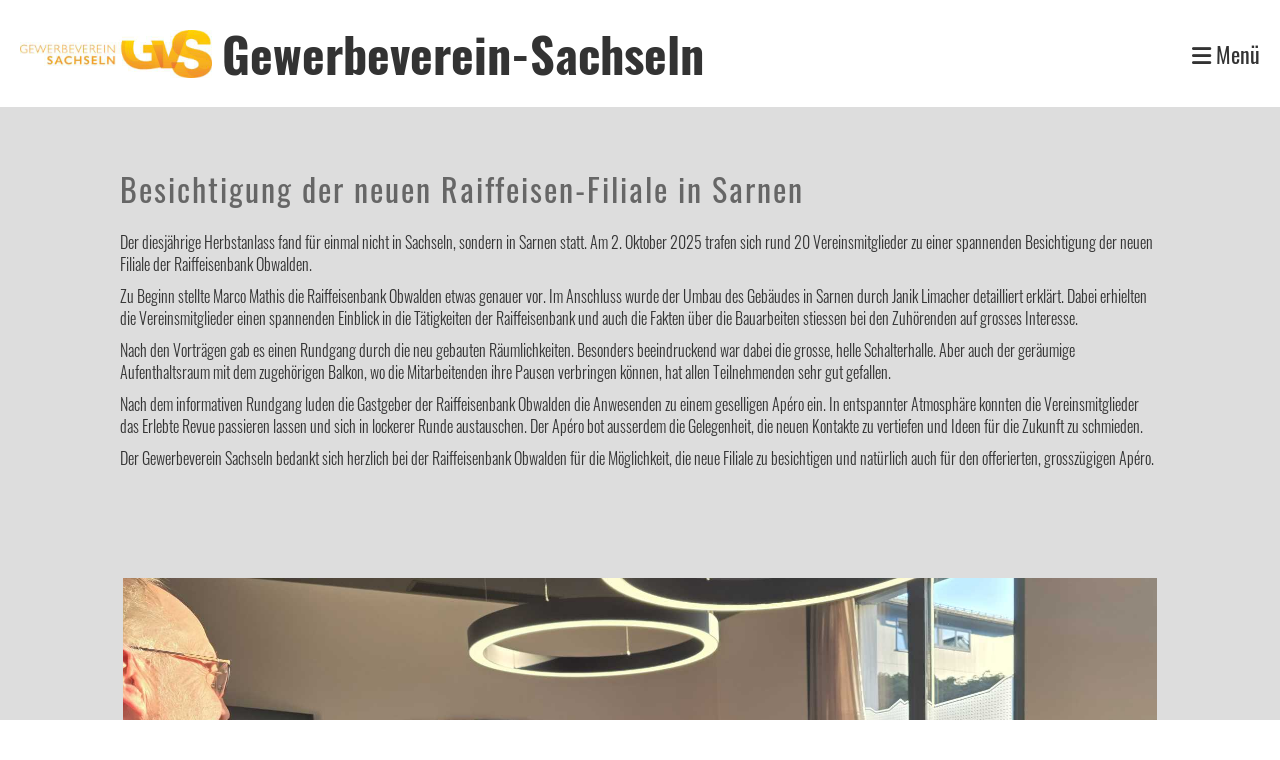

--- FILE ---
content_type: text/html;charset=UTF-8
request_url: https://gewerbe-sachseln.ch/verein/aktuelle_anlaesse
body_size: 16754
content:
<!DOCTYPE html>
<html lang="de">
<head>
<base href="/clubdesk/"/>


    <meta http-equiv="content-type" content="text/html; charset=UTF-8">
    <meta name="viewport" content="width=device-width, initial-scale=1">

    <title>Aktuelle Anlässe - Verein - Gewerbeverein-Sachseln</title>
    <link rel="icon" type="image/svg+xml" href="v_4.5.13//admin/clubdesk-favicon.svg">
<link rel="stylesheet" type="text/css" media="all" href="v_4.5.13/shared/css/normalize.css"/>
<link rel="stylesheet" type="text/css" media="all" href="v_4.5.13/shared/css/layout.css"/>
<link rel="stylesheet" type="text/css" media="all" href="v_4.5.13/shared/css/tinyMceContent.css"/>
<link rel="stylesheet" type="text/css" media="all" href="v_4.5.13/webpage/css/admin.css"/>
<link rel="stylesheet" type="text/css" media="all" href="/clubdesk/webpage/fontawesome_6_1_1/css/all.min.css"/>
<link rel="stylesheet" type="text/css" media="all" href="/clubdesk/webpage/lightbox/featherlight-1.7.13.min.css"/>
<link rel="stylesheet" type="text/css" media="all" href="/clubdesk/webpage/aos/aos-2.3.2.css"/>
<link rel="stylesheet" type="text/css" media="all" href="/clubdesk/webpage/owl/css/owl.carousel-2.3.4.min.css"/>
<link rel="stylesheet" type="text/css" media="all" href="/clubdesk/webpage/owl/css/owl.theme.default-2.3.4.min.css"/>
<link rel="stylesheet" type="text/css" media="all" href="/clubdesk/webpage/owl/css/animate-1.0.css"/>
<link rel="stylesheet" type="text/css" media="all" href="v_4.5.13/content.css?v=1697185000413"/>
<link rel="stylesheet" type="text/css" media="all" href="v_4.5.13/shared/css/altcha-cd.css"/>
<script type="text/javascript" src="v_4.5.13/webpage/jquery_3_6_0/jquery-3.6.0.min.js"></script><script async defer src="v_4.5.13/shared/scripts/altcha_2_0_1/altcha.i18n.js" type="module"></script>
    <link rel="stylesheet" href="/clubdesk/webpage/cookieconsent/cookieconsent-3.1.1.min.css">
<link rel="stylesheet" href="genwwwfiles/page.css?v=1697185000413">

<link rel="stylesheet" href="wwwfiles/custom.css?v=" />


</head>
<body class="cd-header-empty cd-footer-empty cd-sidebar-empty">


<nav>
    <a href="javascript:void(0);" onclick="if (!window.location.hash) { window.location.href='/verein/aktuelle_anlaesse#cd-page-content'; const target = document.getElementById('cd-page-content'); let nav = document.getElementById('cd-navigation-element'); const y = target.getBoundingClientRect().top + window.scrollY - nav.offsetHeight; window.scrollTo({ top: y, behavior: 'auto' }); } else { window.location.href=window.location.href; }"onkeyup="if(event.key === 'Enter') { event.preventDefault(); this.click(); }" class="cd-skip-link" tabindex="0">Direkt zum Hauptinhalt springen</a>

    <div class="cd-navigation-bar-container" id="cd-navigation-element">
        <div class="cd-navigation-bar">
            <div class="cd-navigation-bar-content">
                <div class="cd-club-logo-and-name">
<a class="cd-club-logo-link" href="/home"><img class="cd-club-logo" src="fileservlet?type&#61;image&amp;id&#61;1000063&amp;s&#61;djEt851jCs9ctBkOLeHZAb6FuZxoPo1La5VQTxFOwJR3XSM&#61;&amp;imageFormat&#61;_512x512" alt="Logo der Webseite"></a>
<a class="cd-club-name" href="/home">Gewerbeverein-Sachseln</a>
</div>

                <div class="cd-filler"></div>
                <div class="cd-login-link-desktop">
    <a class="cd-link-login" href="/verein/aktuelle_anlaesse?action=login"></a>
</div>
                <a class="cd-megamenu-button" href="javascript:void(0)">
    <i class="fas fa-bars"></i> Menü
</a>
            </div>
            <div class="scroll-offset-desktop scroll-offset-mobile">
            <div class="cd-megamenu-container cd-menu">
    <div class="cd-megamenu">
        <div class="cd-megamenu-content">
            <div class="cd-menu-level-1">
                <ul>
                        <li>
                            <a href="/home"  data-id="_0" data-parent-id="" class="cd-menu-item  ">Home</a>
                        </li>
                        <li>
                            <a href="/verein"  data-id="_1" data-parent-id="" class="cd-menu-item  cd-menu-selected">Verein</a>
                                <div class="cd-menu-level-2">
                                    <ul>
                                            <li>
                                                <a href="/verein/vorstand"  data-id="_1_0" data-parent-id="_1" class="cd-menu-item  ">Vorstand</a>
                                            </li>
                                            <li>
                                                <a href="/verein/ueber_uns"  data-id="_1_1" data-parent-id="_1" class="cd-menu-item  ">Über uns</a>
                                            </li>
                                            <li>
                                                <a href="/verein/aktuelle_anlaesse"  data-id="_1_2" data-parent-id="_1" class="cd-menu-item cd-menu-active cd-menu-selected">Aktuelle Anlässe</a>
                                                    <div class="cd-menu-level-3">
                                                        <ul>
                                                                <li>
                                                                    <a href="/verein/aktuelle_anlaesse/jahresprogramm"  data-id="_1_2_0" data-parent-id="_1_2" class="cd-menu-item  ">Jahresprogramm</a>
                                                                </li>
                                                        </ul>
                                                    </div>
                                            </li>
                                            <li>
                                                <a href="/verein/generalversammlung"  data-id="_1_3" data-parent-id="_1" class="cd-menu-item  ">Generalversammlung</a>
                                            </li>
                                    </ul>
                                </div>
                        </li>
                        <li>
                            <a href="/weihnachtsmarkt"  data-id="_2" data-parent-id="" class="cd-menu-item  ">Weihnachtsmarkt</a>
                                <div class="cd-menu-level-2">
                                    <ul>
                                            <li>
                                                <a href="/weihnachtsmarkt/2025"  data-id="_2_0" data-parent-id="_2" class="cd-menu-item  ">2025</a>
                                            </li>
                                            <li>
                                                <a href="/weihnachtsmarkt/2024"  data-id="_2_1" data-parent-id="_2" class="cd-menu-item  ">2024</a>
                                            </li>
                                            <li>
                                                <a href="/weihnachtsmarkt/2023"  data-id="_2_2" data-parent-id="_2" class="cd-menu-item  ">2023</a>
                                            </li>
                                            <li>
                                                <a href="/weihnachtsmarkt/2022"  data-id="_2_3" data-parent-id="_2" class="cd-menu-item  ">2022</a>
                                            </li>
                                            <li>
                                                <a href="/weihnachtsmarkt/2021"  data-id="_2_4" data-parent-id="_2" class="cd-menu-item  ">2021</a>
                                            </li>
                                    </ul>
                                </div>
                        </li>
                        <li>
                            <a href="/kontakt"  data-id="_3" data-parent-id="" class="cd-menu-item  ">Kontakt</a>
                        </li>
                </ul>
            </div>
        </div>
    </div>
</div>
            </div>
        </div>
    </div>
</nav>

<div class="main cd-light">

        <div tabindex="0" class="cd-totop-button" onclick="topFunction()"
         onkeyup="if(event.key === 'Enter') { topFunction(); }">
        <i class="fas fa-chevron-up"></i>
    </div>


    <header class="header-wrapper">
    
    </header>


<main class="content-wrapper" tabindex="-1" id="cd-page-content" >
<div class="cd-content  cd-light"><span class='cd-backgroundPane' style='display: block; position: absolute; overflow: hidden;top: 0px;left: 0px;bottom: 0px;right: 0px;background-color: rgba(51,51,51,1);'>
</span>
<div aria-labelledby="block_1000925_title" id='section_1000261' class='cd-section cd-light' debug-label='1000261' style=''>
<span class='cd-backgroundPane' style='display: block; position: absolute; overflow: hidden;top: 0px;left: 0px;bottom: 0px;right: 0px;background-color: rgba(221,221,221,1);'>
</span>
<div class='cd-section-content'><div class="cd-row">

    <div class="cd-col m12">
        <div data-block-type="24" class="cd-block"
     debug-label="TitleBlock:1000925"
     id="block_1000925" 
     style="" >

    <div class="cd-block-content" id="block_1000925_content"
         style="">
        <h2 id="block_1000925_title">Besichtigung der neuen Raiffeisen-Filiale in Sarnen</h2></div>
    </div>
<div data-block-type="0" class="cd-block"
     debug-label="TextBlock:1000926"
     id="block_1000926" 
     style="" >

    <div class="cd-block-content" id="block_1000926_content"
         style="">
        <p>Der diesj&auml;hrige Herbstanlass fand f&uuml;r einmal nicht in Sachseln, sondern in Sarnen statt. Am 2. Oktober 2025 trafen sich rund 20 Vereinsmitglieder zu einer spannenden Besichtigung der neuen Filiale der Raiffeisenbank Obwalden.</p>
<p>Zu Beginn stellte Marco Mathis die Raiffeisenbank Obwalden etwas genauer vor. Im Anschluss wurde der Umbau des Geb&auml;udes in Sarnen durch Janik Limacher detailliert erkl&auml;rt. Dabei erhielten die Vereinsmitglieder einen spannenden Einblick in die T&auml;tigkeiten der Raiffeisenbank und auch die Fakten &uuml;ber die Bauarbeiten stiessen bei den Zuh&ouml;renden auf grosses Interesse.</p>
<p>Nach den Vortr&auml;gen gab es einen Rundgang durch die neu gebauten R&auml;umlichkeiten. Besonders beeindruckend war dabei die grosse, helle Schalterhalle. Aber auch der ger&auml;umige Aufenthaltsraum mit dem zugeh&ouml;rigen Balkon, wo die Mitarbeitenden ihre Pausen verbringen k&ouml;nnen, hat allen Teilnehmenden sehr gut gefallen.</p>
<p>Nach dem informativen Rundgang luden die Gastgeber der Raiffeisenbank Obwalden die Anwesenden zu einem geselligen Ap&eacute;ro ein. In entspannter Atmosph&auml;re konnten die Vereinsmitglieder das Erlebte Revue passieren lassen und sich in lockerer Runde austauschen. Der Ap&eacute;ro bot ausserdem die Gelegenheit, die neuen Kontakte zu vertiefen und Ideen f&uuml;r die Zukunft zu schmieden.</p>
<p>Der Gewerbeverein Sachseln bedankt sich herzlich bei der Raiffeisenbank Obwalden f&uuml;r die M&ouml;glichkeit, die neue Filiale zu besichtigen und nat&uuml;rlich auch f&uuml;r den offerierten, grossz&uuml;gigen Ap&eacute;ro.</p></div>
    </div>
<div data-block-type="26" class="cd-block"
     debug-label="ImageCarousel:1000927"
     id="block_1000927" 
     style="" >

    <div class="cd-block-content" id="block_1000927_content"
         style="">
        <div class="cd-carousel-container cd-carousel-nav-hover cd-carousel-dots-hover"
         onmouseenter="carouselPause1000927();" onmouseleave="carouselPlay1000927();" 
>
    <div tabindex="0" class="cd-carousel-nav" style="left: 0;" onclick="carouselPrev1000927();" onkeyup="if(event.key === 'Enter') { event.preventDefault(); this.click(); }"><i class="cd-carousel-arrow fas fa-angle-left"></i></div>
    <div tabindex="0" class="cd-carousel-nav" style="right: 0;" onclick="carouselNext1000927();" onkeyup="if(event.key === 'Enter') { event.preventDefault(); this.click(); }"><i class="cd-carousel-arrow fas fa-angle-right"></i></div>

    <div class="cd-carousel-dots-1000927 cd-carousel-dots">
        <i class="cd-carousel-dot fas fa-circle" onclick="carouselGoTo1000927(0);"></i>
        <i class="cd-carousel-dot fas fa-circle" onclick="carouselGoTo1000927(1);"></i>
        <i class="cd-carousel-dot fas fa-circle" onclick="carouselGoTo1000927(2);"></i>
        <i class="cd-carousel-dot fas fa-circle" onclick="carouselGoTo1000927(3);"></i>
        <i class="cd-carousel-dot fas fa-circle" onclick="carouselGoTo1000927(4);"></i>
        <i class="cd-carousel-dot fas fa-circle" onclick="carouselGoTo1000927(5);"></i>
        </div>

    <div class="cd-carousel-dots-1000927 cd-carousel-dots-mobile">
        <i class="cd-carousel-dot fas fa-circle" onclick="carouselGoTo1000927(0);"></i>
        <i class="cd-carousel-dot fas fa-circle" onclick="carouselGoTo1000927(1);"></i>
        <i class="cd-carousel-dot fas fa-circle" onclick="carouselGoTo1000927(2);"></i>
        <i class="cd-carousel-dot fas fa-circle" onclick="carouselGoTo1000927(3);"></i>
        <i class="cd-carousel-dot fas fa-circle" onclick="carouselGoTo1000927(4);"></i>
        <i class="cd-carousel-dot fas fa-circle" onclick="carouselGoTo1000927(5);"></i>
        </div>
    <div id="cd-image-carousel-1000927" class="owl-carousel owl-theme">
        <div class="cd-carousel-item">
            <div class="cd-image-wrapper-4_3"><div class="cd-image-content "><a href="fileservlet?type=image&amp;id=1000466&amp;s=djEtqByqKm9AspbRAGv1yIgJzM9AwxsSdbXAfpJEgq0ptF4=&amp;imageFormat=_2048x2048" data-featherlight="image"><img alt="" class="owl-lazy cd-image-contain" data-src="fileservlet?type=image&amp;id=1000466&amp;s=djEtqByqKm9AspbRAGv1yIgJzM9AwxsSdbXAfpJEgq0ptF4=&amp;imageFormat=_2048x2048"/></a></div></div></div>
        <div class="cd-carousel-item">
            <div class="cd-image-wrapper-4_3"><div class="cd-image-content "><a href="fileservlet?type=image&amp;id=1000467&amp;s=djEtQqK5YvqM-5hkC2quy1BkL_6Wp7TF8_EJmtbjrnwoee4=&amp;imageFormat=_2048x2048" data-featherlight="image"><img alt="" class="owl-lazy cd-image-contain" data-src="fileservlet?type=image&amp;id=1000467&amp;s=djEtQqK5YvqM-5hkC2quy1BkL_6Wp7TF8_EJmtbjrnwoee4=&amp;imageFormat=_2048x2048"/></a></div></div></div>
        <div class="cd-carousel-item">
            <div class="cd-image-wrapper-4_3"><div class="cd-image-content "><a href="fileservlet?type=image&amp;id=1000468&amp;s=djEtX0Hca_iuGetUsKA1d99zvT0JGYVZ4DelGy0KqBCD8kk=&amp;imageFormat=_2048x2048" data-featherlight="image"><img alt="" class="owl-lazy cd-image-contain" data-src="fileservlet?type=image&amp;id=1000468&amp;s=djEtX0Hca_iuGetUsKA1d99zvT0JGYVZ4DelGy0KqBCD8kk=&amp;imageFormat=_2048x2048"/></a></div></div></div>
        <div class="cd-carousel-item">
            <div class="cd-image-wrapper-4_3"><div class="cd-image-content "><a href="fileservlet?type=image&amp;id=1000469&amp;s=djEt2HCog75nQuD1dnzaYNkTm8HSobV2SUrpsKcJtg1zWiY=&amp;imageFormat=_2048x2048" data-featherlight="image"><img alt="" class="owl-lazy cd-image-contain" data-src="fileservlet?type=image&amp;id=1000469&amp;s=djEt2HCog75nQuD1dnzaYNkTm8HSobV2SUrpsKcJtg1zWiY=&amp;imageFormat=_2048x2048"/></a></div></div></div>
        <div class="cd-carousel-item">
            <div class="cd-image-wrapper-4_3"><div class="cd-image-content "><a href="fileservlet?type=image&amp;id=1000470&amp;s=djEtSrzlRZiugd3NAusD19UcoKT_xc4p7gVWyhCa78mGubc=&amp;imageFormat=_2048x2048" data-featherlight="image"><img alt="" class="owl-lazy cd-image-contain" data-src="fileservlet?type=image&amp;id=1000470&amp;s=djEtSrzlRZiugd3NAusD19UcoKT_xc4p7gVWyhCa78mGubc=&amp;imageFormat=_2048x2048"/></a></div></div></div>
        <div class="cd-carousel-item">
            <div class="cd-image-wrapper-4_3"><div class="cd-image-content "><a href="fileservlet?type=image&amp;id=1000471&amp;s=djEt0ZHJXtGR-QCkyRclO4FgzBiYlmBDx3dwn03Wnnrtpo0=&amp;imageFormat=_2048x2048" data-featherlight="image"><img alt="" class="owl-lazy cd-image-contain" data-src="fileservlet?type=image&amp;id=1000471&amp;s=djEt0ZHJXtGR-QCkyRclO4FgzBiYlmBDx3dwn03Wnnrtpo0=&amp;imageFormat=_2048x2048"/></a></div></div></div>
        </div>
</div>

<script type="text/javascript">
    function carouselGoTo1000927(index) {
        $('#cd-image-carousel-1000927').trigger('to.owl.carousel', [index]);
    }
    function carouselPrev1000927() {
        $('#cd-image-carousel-1000927').trigger('prev.owl.carousel');
    }
    function carouselNext1000927() {
        $('#cd-image-carousel-1000927').trigger('next.owl.carousel');
    }
    function carouselPause1000927() {
        $('#cd-image-carousel-1000927').trigger('stop.owl.autoplay');
    }
    function carouselPlay1000927() {
        $('#cd-image-carousel-1000927').trigger('play.owl.autoplay', [10000]);
    }
    function updateDots1000927(index) {
        $('.cd-carousel-dots-1000927 .cd-carousel-dot').removeClass('active');
        $('.cd-carousel-dots-1000927 .cd-carousel-dot:nth-child('+(index+1)+')').addClass('active');
    }

    $(document).ready(function () {
        var owl = $('#cd-image-carousel-1000927');
        owl.owlCarousel({
             smartSpeed: 1000, 
            loop: true,
            lazyLoad: true,
            lazyLoadEager: 1,
            
            autoplay: true,
            autoplayTimeout:10000,
            
            nav: false,
            dots: true,   
            responsive: {
                0: {
                    items: 1
                },
                601: {
                    items: 1
                }
            }
        });
        owl.on('changed.owl.carousel', function(event) {
            updateDots1000927(event.page.index);
        });
        updateDots1000927(0);
        carouselGoTo1000927(0);
    });
</script>

</div>
    </div>
<div data-block-type="24" class="cd-block"
     debug-label="TitleBlock:1000923"
     id="block_1000923" 
     style="" >

    <div class="cd-block-content" id="block_1000923_content"
         style="">
        <h2 id="block_1000923_title">Allj&auml;hrliches Feierabendbier im Badi-Beizli Sachseln</h2></div>
    </div>
</div>
    </div>

<div class="cd-row">

    <div class="cd-col m12">
        <div data-block-type="0" class="cd-block"
     debug-label="TextBlock:1000924"
     id="block_1000924" 
     style="" >

    <div class="cd-block-content" id="block_1000924_content"
         style="">
        <p>Unser sommerliches Treffen im Badi-Beizli hat sich bereits zur Tradition entwickelt. Wiederum haben am 3. Juli 2025 rund 20 Mitglieder an dem geselligen und unkomplizierten Anlass im Freien teilgenommen. Wir hatten zwar Gl&uuml;ck mit dem Wetter, w&auml;ren aber in dem sch&ouml;nen, grossen Pavillon auch bei Regen gut gesch&uuml;tzt gewesen. Und so konnten wir einen gem&uuml;tlichen Abend mit interessanten Gespr&auml;chen und regionalem Bier, wie zum Beispiel einem Pon&auml;ly, im Badi-Beizli verbringen.</p>
<p>Seit rund zwei Jahren wird die Sachsler Badi von der Sinnvoll Gastrokette gef&uuml;hrt. Aufgrund eines Brandes im letzten Sommer musste diesen Fr&uuml;hling die K&uuml;che komplett renoviert werden. Gl&uuml;cklicherweise wurde das Feuer damals schnell gel&ouml;scht, so dass weiterhin f&uuml;r eine feine Pinsa oder weiterer Leckereien auf der Karte in dem charmanten Badi-Beizli eingekehrt werden kann. Die Betriebsleiterin ist Yvonne Polanco. Yvonne und ihr engagiertes Team sorgen nicht nur f&uuml;r eine herzliche Atmosph&auml;re, sondern organisieren auch regelm&auml;&szlig;ig Events mit musikalischer Unterhaltung. Die aktuellen Daten und Themen dieser Veranstaltungen sind an der Infotafel in der Badi zu finden &ndash; ein Blick lohnt sich!</p>
<p>Ein Besuch in der Badi Sachseln ist nicht nur eine tolle Gelegenheit, um an einem der sch&ouml;nsten Pl&auml;tze in Obwalden zu entspannen, sondern auch eine wunderbare M&ouml;glichkeit, sich im erfrischenden Sarnersee abzuk&uuml;hlen. Der Eintritt zur Badi bleibt f&uuml;r alle weiterhin kostenlos, was die Entscheidung, vorbeizuschauen, noch einfacher macht.</p>
<p>Ein herzliches Dankesch&ouml;n an Yvonne Polanco und ihr Team f&uuml;r den gem&uuml;tlichen Abend. Wir freuen uns schon auf die n&auml;chsten Events im Badi-Beizli und k&ouml;nnen einen Besuch nur w&auml;rmstens empfehlen.</p></div>
    </div>
</div>
    </div>

<div class="cd-row">

    <div class="cd-col m12">
        <div data-block-type="24" class="cd-block"
     debug-label="TitleBlock:1000918"
     id="block_1000918" 
     style="" >

    <div class="cd-block-content" id="block_1000918_content"
         style="">
        <h2 id="block_1000918_title">Mittagstisch bei der Maler Hinter AG vom 21. M&auml;rz 2025</h2></div>
    </div>
</div>
    </div>

<div class="cd-row">

    <div class="cd-col m12">
        <div data-block-type="0" class="cd-block"
     debug-label="TextBlock:1000919"
     id="block_1000919" 
     style="" >

    <div class="cd-block-content" id="block_1000919_content"
         style="">
        <p><span lang="DE">Die Maler Hinter AG gibt es schon seit &uuml;ber 150 Jahren. Sie wird aktuell in der 5. Generation von Philipp Hinter und Sacha Imfeld gef&uuml;hrt. Da der letzte Generationenwechsel erst k&uuml;rzlich stattfand, boten wir den neuen Gesch&auml;ftsf&uuml;hrern die M&ouml;glichkeit, ihren Betrieb im Rahmen des Mittagstisches, vorzustellen.</span></p>
<p><span lang="DE">Es haben rund 20 Mitglieder am Mittagstisch teilgenommen. Zuerst gab es einen interessanten Vortrag &uuml;ber die ereignisreiche Firmengeschichte und was in den letzten 150 Jahren bei der Maler Hinter AG passiert ist. Danach durften wir auf einem Rundgang durch die verschiedenen R&auml;umlichkeiten viele interessante Fakten erfahren. Auch die verschiedenen Arbeitsmethoden durften wir kennen lernen. So hat zum Beispiel Ruedi Hinter ein uraltes skandinavisches Rezept, zum Holzschutz f&uuml;r Aussenfassaden, verfeinert. Dieses basiert auf Roggenmehl und ist eine biologische Alternative zu konventionellen Anstrichmitteln.</span></p>
<p><span lang="DE">Nach dem Vortrag und dem offerierten Apero durch die Maler Hinter AG durften die Teilnehmenden ein reichhaltiges und feines Essen im Restaurant Zollhaus geniessen. Es war ein freudiger und gelungener Mittagstisch. Vielen Dank an dieser Stelle an die Gastgeber Sascha Imfeld, Philipp Hinter und Ruedi Hinter</span><span lang="DE"> sowie an Daniela und Denny Imfeld vom Restaurant Zollhaus.</span></p></div>
    </div>
</div>
    </div>

<div class="cd-row">

    <div class="cd-col m12">
        <div data-block-type="26" class="cd-block"
     debug-label="ImageCarousel:1000920"
     id="block_1000920" 
     style="" >

    <div class="cd-block-content" id="block_1000920_content"
         style="">
        <div class="cd-carousel-container cd-carousel-nav-hover cd-carousel-dots-hover"
         onmouseenter="carouselPause1000920();" onmouseleave="carouselPlay1000920();" 
>
    <div tabindex="0" class="cd-carousel-nav" style="left: 0;" onclick="carouselPrev1000920();" onkeyup="if(event.key === 'Enter') { event.preventDefault(); this.click(); }"><i class="cd-carousel-arrow fas fa-angle-left"></i></div>
    <div tabindex="0" class="cd-carousel-nav" style="right: 0;" onclick="carouselNext1000920();" onkeyup="if(event.key === 'Enter') { event.preventDefault(); this.click(); }"><i class="cd-carousel-arrow fas fa-angle-right"></i></div>

    <div class="cd-carousel-dots-1000920 cd-carousel-dots">
        <i class="cd-carousel-dot fas fa-circle" onclick="carouselGoTo1000920(0);"></i>
        <i class="cd-carousel-dot fas fa-circle" onclick="carouselGoTo1000920(1);"></i>
        <i class="cd-carousel-dot fas fa-circle" onclick="carouselGoTo1000920(2);"></i>
        </div>

    <div class="cd-carousel-dots-1000920 cd-carousel-dots-mobile">
        <i class="cd-carousel-dot fas fa-circle" onclick="carouselGoTo1000920(0);"></i>
        <i class="cd-carousel-dot fas fa-circle" onclick="carouselGoTo1000920(1);"></i>
        <i class="cd-carousel-dot fas fa-circle" onclick="carouselGoTo1000920(2);"></i>
        </div>
    <div id="cd-image-carousel-1000920" class="owl-carousel owl-theme">
        <div class="cd-carousel-item">
            <div class="cd-image-wrapper-4_3"><div class="cd-image-content "><a href="fileservlet?type=image&amp;id=1000460&amp;s=djEtjdaLfJaCuCn7jCjFR689xG_p1W4UzA7GeIPBOFNwe7M=&amp;imageFormat=_2048x2048" data-featherlight="image"><img alt="" class="owl-lazy cd-image-contain" data-src="fileservlet?type=image&amp;id=1000460&amp;s=djEtjdaLfJaCuCn7jCjFR689xG_p1W4UzA7GeIPBOFNwe7M=&amp;imageFormat=_2048x2048"/></a></div></div></div>
        <div class="cd-carousel-item">
            <div class="cd-image-wrapper-4_3"><div class="cd-image-content "><a href="fileservlet?type=image&amp;id=1000461&amp;s=djEtkEukngM8_OM9MxUVf4eratgTlUFtwkqnVQmc0H07Ths=&amp;imageFormat=_2048x2048" data-featherlight="image"><img alt="" class="owl-lazy cd-image-contain" data-src="fileservlet?type=image&amp;id=1000461&amp;s=djEtkEukngM8_OM9MxUVf4eratgTlUFtwkqnVQmc0H07Ths=&amp;imageFormat=_2048x2048"/></a></div></div></div>
        <div class="cd-carousel-item">
            <div class="cd-image-wrapper-4_3"><div class="cd-image-content "><a href="fileservlet?type=image&amp;id=1000462&amp;s=djEtgxNbKqhc2IeUo4cTEp13LgCDbe8v3KRtUVSBK07n74U=&amp;imageFormat=_2048x2048" data-featherlight="image"><img alt="" class="owl-lazy cd-image-contain" data-src="fileservlet?type=image&amp;id=1000462&amp;s=djEtgxNbKqhc2IeUo4cTEp13LgCDbe8v3KRtUVSBK07n74U=&amp;imageFormat=_2048x2048"/></a></div></div></div>
        </div>
</div>

<script type="text/javascript">
    function carouselGoTo1000920(index) {
        $('#cd-image-carousel-1000920').trigger('to.owl.carousel', [index]);
    }
    function carouselPrev1000920() {
        $('#cd-image-carousel-1000920').trigger('prev.owl.carousel');
    }
    function carouselNext1000920() {
        $('#cd-image-carousel-1000920').trigger('next.owl.carousel');
    }
    function carouselPause1000920() {
        $('#cd-image-carousel-1000920').trigger('stop.owl.autoplay');
    }
    function carouselPlay1000920() {
        $('#cd-image-carousel-1000920').trigger('play.owl.autoplay', [10000]);
    }
    function updateDots1000920(index) {
        $('.cd-carousel-dots-1000920 .cd-carousel-dot').removeClass('active');
        $('.cd-carousel-dots-1000920 .cd-carousel-dot:nth-child('+(index+1)+')').addClass('active');
    }

    $(document).ready(function () {
        var owl = $('#cd-image-carousel-1000920');
        owl.owlCarousel({
             smartSpeed: 1000, 
            loop: true,
            lazyLoad: true,
            lazyLoadEager: 1,
            
            autoplay: true,
            autoplayTimeout:10000,
            
            nav: false,
            dots: true,   
            responsive: {
                0: {
                    items: 1
                },
                601: {
                    items: 1
                }
            }
        });
        owl.on('changed.owl.carousel', function(event) {
            updateDots1000920(event.page.index);
        });
        updateDots1000920(0);
        carouselGoTo1000920(0);
    });
</script>

</div>
    </div>
</div>
    </div>

<div class="cd-row">

    <div class="cd-col m12">
        <div data-block-type="24" class="cd-block"
     debug-label="TitleBlock:1000914"
     id="block_1000914" 
     style="" >

    <div class="cd-block-content" id="block_1000914_content"
         style="">
        <h2 id="block_1000914_title">Neujahrsap&eacute;ro</h2></div>
    </div>
</div>
    </div>

<div class="cd-row">

    <div class="cd-col m12">
        <div data-block-type="0" class="cd-block"
     debug-label="TextBlock:1000915"
     id="block_1000915" 
     style="" >

    <div class="cd-block-content" id="block_1000915_content"
         style="">
        <p>Am 16. Januar fand der Neujahrsap&eacute;ro Holzheizwerk Chalchofen statt. Die Veranstaltung bot nicht nur eine hervorragende M&ouml;glichkeit, das neue Heizkraftwerk kennenzulernen, sondern auch, sich mit anderen Mitgliedern des Gewerbevereins auszutauschen und das neue Jahr gemeinsam zu begr&uuml;ssen.</p>
<p>Die Korporation Sachseln hatte eine interessante F&uuml;hrung durch das Heizkraftwerk organisiert. Die Teilnehmenden erhielten spannende Einblicke in die Funktionsweise des Kraftwerks und die Technologien, die zur Ergenieerzeugung eingesetzt werden. Auch den Bunker f&uuml;r die Holzschnitzel durften wir besichtigen. Ausserdem erfuhren wir von Christian Rohrer noch einiges &uuml;ber die Arbeit und die Geschichte der Korporation.</p>
<p>Nach der F&uuml;hrung hatten die Anwesenden die M&ouml;glichkeit sich bei einem gem&uuml;tlichen Ap&eacute;ro, der vom Gewerbeverein offeriert wurde, auszutauschen.</p>
<p>Zum Abschluss der Veranstaltung bedankte sich der Gewerbeverein bei allen Anwesenden f&uuml;r Ihr Kommen. Ein spezieller Dank gilt der Korporation Sachseln, die uns das Gastrecht gew&auml;hrte und uns viele interessante Informationen &uuml;ber die Korporation und das Heizkraftwerk lieferte. Der Neujahrsap&eacute;ro im Holzheizwerk Chalchofen war ein gelungener Auftakt f&uuml;r das neue Jahr.</p></div>
    </div>
</div>
    </div>

<div class="cd-row">

    <div class="cd-col m12">
        <div data-block-type="26" class="cd-block"
     debug-label="ImageCarousel:1000916"
     id="block_1000916" 
     style="" >

    <div class="cd-block-content" id="block_1000916_content"
         style="">
        <div class="cd-carousel-container cd-carousel-nav-hover cd-carousel-dots-hover"
        
>
    <div tabindex="0" class="cd-carousel-nav" style="left: 0;" onclick="carouselPrev1000916();" onkeyup="if(event.key === 'Enter') { event.preventDefault(); this.click(); }"><i class="cd-carousel-arrow fas fa-angle-left"></i></div>
    <div tabindex="0" class="cd-carousel-nav" style="right: 0;" onclick="carouselNext1000916();" onkeyup="if(event.key === 'Enter') { event.preventDefault(); this.click(); }"><i class="cd-carousel-arrow fas fa-angle-right"></i></div>

    <div class="cd-carousel-dots-1000916 cd-carousel-dots">
        <i class="cd-carousel-dot fas fa-circle" onclick="carouselGoTo1000916(0);"></i>
        <i class="cd-carousel-dot fas fa-circle" onclick="carouselGoTo1000916(1);"></i>
        <i class="cd-carousel-dot fas fa-circle" onclick="carouselGoTo1000916(2);"></i>
        <i class="cd-carousel-dot fas fa-circle" onclick="carouselGoTo1000916(3);"></i>
        </div>

    <div class="cd-carousel-dots-1000916 cd-carousel-dots-mobile">
        <i class="cd-carousel-dot fas fa-circle" onclick="carouselGoTo1000916(0);"></i>
        <i class="cd-carousel-dot fas fa-circle" onclick="carouselGoTo1000916(1);"></i>
        <i class="cd-carousel-dot fas fa-circle" onclick="carouselGoTo1000916(2);"></i>
        <i class="cd-carousel-dot fas fa-circle" onclick="carouselGoTo1000916(3);"></i>
        </div>
    <div id="cd-image-carousel-1000916" class="owl-carousel owl-theme">
        <div class="cd-carousel-item">
            <div class="cd-image-wrapper-4_3"><div class="cd-image-content "><a href="fileservlet?type=image&amp;id=1000456&amp;s=djEtEE7-Umzq6bx2ycm1azxtWuVMB0uF-iRcC0bVvFN3UoQ=&amp;imageFormat=_2048x2048" data-featherlight="image"><img alt="" class="owl-lazy cd-image-contain" data-src="fileservlet?type=image&amp;id=1000456&amp;s=djEtEE7-Umzq6bx2ycm1azxtWuVMB0uF-iRcC0bVvFN3UoQ=&amp;imageFormat=_2048x2048"/></a></div></div></div>
        <div class="cd-carousel-item">
            <div class="cd-image-wrapper-4_3"><div class="cd-image-content "><a href="fileservlet?type=image&amp;id=1000457&amp;s=djEt9Bqr0ZBDPJ9oetKF8o1EAz0mjoQ5ApweBzbz2kirfQw=&amp;imageFormat=_2048x2048" data-featherlight="image"><img alt="" class="owl-lazy cd-image-contain" data-src="fileservlet?type=image&amp;id=1000457&amp;s=djEt9Bqr0ZBDPJ9oetKF8o1EAz0mjoQ5ApweBzbz2kirfQw=&amp;imageFormat=_2048x2048"/></a></div></div></div>
        <div class="cd-carousel-item">
            <div class="cd-image-wrapper-4_3"><div class="cd-image-content "><a href="fileservlet?type=image&amp;id=1000458&amp;s=djEtKGRx1pyGdlbf3R7BLIU_X_RsfKiVGEpOHtpjk1LGPQI=&amp;imageFormat=_2048x2048" data-featherlight="image"><img alt="" class="owl-lazy cd-image-contain" data-src="fileservlet?type=image&amp;id=1000458&amp;s=djEtKGRx1pyGdlbf3R7BLIU_X_RsfKiVGEpOHtpjk1LGPQI=&amp;imageFormat=_2048x2048"/></a></div></div></div>
        <div class="cd-carousel-item">
            <div class="cd-image-wrapper-4_3"><div class="cd-image-content "><a href="fileservlet?type=image&amp;id=1000459&amp;s=djEt2QLag2X8aEPyvvlhNYCXixlDq3o_yzMQfnP2DpG5WoI=&amp;imageFormat=_2048x2048" data-featherlight="image"><img alt="" class="owl-lazy cd-image-contain" data-src="fileservlet?type=image&amp;id=1000459&amp;s=djEt2QLag2X8aEPyvvlhNYCXixlDq3o_yzMQfnP2DpG5WoI=&amp;imageFormat=_2048x2048"/></a></div></div></div>
        </div>
</div>

<script type="text/javascript">
    function carouselGoTo1000916(index) {
        $('#cd-image-carousel-1000916').trigger('to.owl.carousel', [index]);
    }
    function carouselPrev1000916() {
        $('#cd-image-carousel-1000916').trigger('prev.owl.carousel');
    }
    function carouselNext1000916() {
        $('#cd-image-carousel-1000916').trigger('next.owl.carousel');
    }
    function carouselPause1000916() {
        $('#cd-image-carousel-1000916').trigger('stop.owl.autoplay');
    }
    function carouselPlay1000916() {
        $('#cd-image-carousel-1000916').trigger('play.owl.autoplay', [10000]);
    }
    function updateDots1000916(index) {
        $('.cd-carousel-dots-1000916 .cd-carousel-dot').removeClass('active');
        $('.cd-carousel-dots-1000916 .cd-carousel-dot:nth-child('+(index+1)+')').addClass('active');
    }

    $(document).ready(function () {
        var owl = $('#cd-image-carousel-1000916');
        owl.owlCarousel({
             smartSpeed: 1000, 
            loop: true,
            lazyLoad: true,
            lazyLoadEager: 1,
            
            nav: false,
            dots: true,   
            responsive: {
                0: {
                    items: 1
                },
                601: {
                    items: 1
                }
            }
        });
        owl.on('changed.owl.carousel', function(event) {
            updateDots1000916(event.page.index);
        });
        updateDots1000916(0);
        carouselGoTo1000916(0);
    });
</script>

</div>
    </div>
</div>
    </div>

<div class="cd-row">

    <div class="cd-col m12">
        <div data-block-type="24" class="cd-block"
     debug-label="TitleBlock:1000897"
     id="block_1000897" 
     style="" >

    <div class="cd-block-content" id="block_1000897_content"
         style="">
        <h2 id="block_1000897_title">Jubil&auml;umsfeier</h2></div>
    </div>
<div data-block-type="0" class="cd-block"
     debug-label="TextBlock:1000898"
     id="block_1000898" 
     style="" >

    <div class="cd-block-content" id="block_1000898_content"
         style="">
        <p class="MsoNormal">Am 04. Oktober durften wir unser 20-j&auml;hriges Jubil&auml;um feiern. Zu diesem besonderen Anlass wurden alle Mitglieder zu einem festlichen Galaabend im renommierten</p>
<p class="MsoNormal">Jugendstil-Hotel Paxmontana in Fl&uuml;eli-Ranft eingeladen, das mit seinem Ambiente perfekt zu den Feierlichkeiten passte.</p>
<p class="MsoNormal">Rund&nbsp;50&nbsp;G&auml;ste,&nbsp;elegant&nbsp;gekleidet,&nbsp;fanden&nbsp;sich&nbsp;am&nbsp;fr&uuml;hen&nbsp;Abend&nbsp;zum&nbsp;Ap&eacute;ro&nbsp;ein.&nbsp;Unter&nbsp;den&nbsp;Anwesenden&nbsp;waren&nbsp;auch&nbsp;zahlreiche&nbsp;Ehren-&nbsp;und&nbsp;Gr&uuml;ndungsmitglieder&nbsp;sowie&nbsp;der&nbsp;Gemeindepr&auml;sident&nbsp;</p>
<p class="MsoNormal">Knut Hackbarth und der Pr&auml;sident des Gewerbeverband Obwalden, Jonas Wieland, die uns die Ehre erwiesen. Unser Pr&auml;sident, Lukas Vogler, f&uuml;hrte durch den Abend und sorgte f&uuml;r einen</p>
<p class="MsoNormal">reibungslosen Ablauf. F&uuml;r die Unterhaltung sorgte ein Comedy-Duo, welches unter anderem auch das Servicepersonal ins Schwitzen brachte.&nbsp;</p>
<p class="MsoNormal">In&nbsp;seinen&nbsp;Gru&szlig;worten&nbsp;gratulierten&nbsp;sowohl&nbsp;der&nbsp;Gemeindepr&auml;sident&nbsp;als&nbsp;auch&nbsp;der&nbsp;Pr&auml;sident&nbsp;des&nbsp;Gewerbeverbands Obwalden&nbsp;dem&nbsp;Vorstand&nbsp;und&nbsp;den&nbsp;Vereinsmitgliedern&nbsp;herzlich.</p>
<p class="MsoNormal">Ein besonderer Moment des Abends war der R&uuml;ckblick von Werner Dreyer, einem Mitinitianten der Gr&uuml;ndung des Gewerbevereins. Er erz&auml;hlte von den Anf&auml;ngen des Vereins, der im Rahmen</p>
<p class="MsoNormal">der Gewerbeausstellung Saxula seinen Ursprung fand. Die G&auml;ste, allen voran die Gr&uuml;ndungsmitglieder, schwelgten in Erinnerungen. Nach einem &uuml;ppigen Galadinner liessen die</p>
<p class="MsoNormal">Teilnehmenden den Abend gem&uuml;tlich an der Hotelbar ausklingen.</p>
<p class="MsoNormal">Der Vorstand des Gewerbevereins bedankt sich herzlich beim Paxmontana und allen G&auml;sten f&uuml;r diesen gelungenen Abend und blickt optimistisch auf weitere erfolgreiche Jahre.</p>
<p class="MsoNormal">Als Ausblick auf kommende Veranstaltungen laden wir alle Interessierten zum allj&auml;hrlichen Weihnachtsmarkt ein, der am Samstag, 7. Dezember vor der Kirche auf dem weihnachtlich</p>
<p class="MsoNormal">geschm&uuml;ckten Dorfplatz Sachseln stattfinden wird. Die Besuchenden k&ouml;nnen sich auf zahlreiche interessante St&auml;nde und ein reichhaltiges kulinarisches Angebot freuen.</p></div>
    </div>
<div data-block-type="26" class="cd-block"
     debug-label="ImageCarousel:1000899"
     id="block_1000899" 
     style="" >

    <div class="cd-block-content" id="block_1000899_content"
         style="">
        <div class="cd-carousel-container cd-carousel-nav-hover cd-carousel-dots-hover"
        
>
    <div tabindex="0" class="cd-carousel-nav" style="left: 0;" onclick="carouselPrev1000899();" onkeyup="if(event.key === 'Enter') { event.preventDefault(); this.click(); }"><i class="cd-carousel-arrow fas fa-angle-left"></i></div>
    <div tabindex="0" class="cd-carousel-nav" style="right: 0;" onclick="carouselNext1000899();" onkeyup="if(event.key === 'Enter') { event.preventDefault(); this.click(); }"><i class="cd-carousel-arrow fas fa-angle-right"></i></div>

    <div class="cd-carousel-dots-1000899 cd-carousel-dots">
        <i class="cd-carousel-dot fas fa-circle" onclick="carouselGoTo1000899(0);"></i>
        <i class="cd-carousel-dot fas fa-circle" onclick="carouselGoTo1000899(1);"></i>
        <i class="cd-carousel-dot fas fa-circle" onclick="carouselGoTo1000899(2);"></i>
        <i class="cd-carousel-dot fas fa-circle" onclick="carouselGoTo1000899(3);"></i>
        <i class="cd-carousel-dot fas fa-circle" onclick="carouselGoTo1000899(4);"></i>
        <i class="cd-carousel-dot fas fa-circle" onclick="carouselGoTo1000899(5);"></i>
        <i class="cd-carousel-dot fas fa-circle" onclick="carouselGoTo1000899(6);"></i>
        <i class="cd-carousel-dot fas fa-circle" onclick="carouselGoTo1000899(7);"></i>
        <i class="cd-carousel-dot fas fa-circle" onclick="carouselGoTo1000899(8);"></i>
        <i class="cd-carousel-dot fas fa-circle" onclick="carouselGoTo1000899(9);"></i>
        <i class="cd-carousel-dot fas fa-circle" onclick="carouselGoTo1000899(10);"></i>
        <i class="cd-carousel-dot fas fa-circle" onclick="carouselGoTo1000899(11);"></i>
        <i class="cd-carousel-dot fas fa-circle" onclick="carouselGoTo1000899(12);"></i>
        </div>

    <div class="cd-carousel-dots-1000899 cd-carousel-dots-mobile">
        <i class="cd-carousel-dot fas fa-circle" onclick="carouselGoTo1000899(0);"></i>
        <i class="cd-carousel-dot fas fa-circle" onclick="carouselGoTo1000899(1);"></i>
        <i class="cd-carousel-dot fas fa-circle" onclick="carouselGoTo1000899(2);"></i>
        <i class="cd-carousel-dot fas fa-circle" onclick="carouselGoTo1000899(3);"></i>
        <i class="cd-carousel-dot fas fa-circle" onclick="carouselGoTo1000899(4);"></i>
        <i class="cd-carousel-dot fas fa-circle" onclick="carouselGoTo1000899(5);"></i>
        <i class="cd-carousel-dot fas fa-circle" onclick="carouselGoTo1000899(6);"></i>
        <i class="cd-carousel-dot fas fa-circle" onclick="carouselGoTo1000899(7);"></i>
        <i class="cd-carousel-dot fas fa-circle" onclick="carouselGoTo1000899(8);"></i>
        <i class="cd-carousel-dot fas fa-circle" onclick="carouselGoTo1000899(9);"></i>
        <i class="cd-carousel-dot fas fa-circle" onclick="carouselGoTo1000899(10);"></i>
        <i class="cd-carousel-dot fas fa-circle" onclick="carouselGoTo1000899(11);"></i>
        <i class="cd-carousel-dot fas fa-circle" onclick="carouselGoTo1000899(12);"></i>
        </div>
    <div id="cd-image-carousel-1000899" class="owl-carousel owl-theme">
        <div class="cd-carousel-item">
            <div class="cd-image-wrapper-4_3"><div class="cd-image-content "><a href="fileservlet?type=image&amp;id=1000423&amp;s=djEt-7bolnWAQIcDpm8mzcNH-aqLLCkghk1q4RKifQNhyfE=&amp;imageFormat=_2048x2048" data-featherlight="image"><img alt="" class="owl-lazy cd-image-contain" data-src="fileservlet?type=image&amp;id=1000423&amp;s=djEt-7bolnWAQIcDpm8mzcNH-aqLLCkghk1q4RKifQNhyfE=&amp;imageFormat=_2048x2048"/></a></div></div></div>
        <div class="cd-carousel-item">
            <div class="cd-image-wrapper-4_3"><div class="cd-image-content "><a href="fileservlet?type=image&amp;id=1000424&amp;s=djEt9siNJ-Q2mGnvea04ucatyYzjQ8rkw24j6mwW2eCRI-o=&amp;imageFormat=_2048x2048" data-featherlight="image"><img alt="" class="owl-lazy cd-image-contain" data-src="fileservlet?type=image&amp;id=1000424&amp;s=djEt9siNJ-Q2mGnvea04ucatyYzjQ8rkw24j6mwW2eCRI-o=&amp;imageFormat=_2048x2048"/></a></div></div></div>
        <div class="cd-carousel-item">
            <div class="cd-image-wrapper-4_3"><div class="cd-image-content "><a href="fileservlet?type=image&amp;id=1000425&amp;s=djEtDFilH3su4yNrw0TwtsMfk58ScMGakQpKObDkNkeB23k=&amp;imageFormat=_2048x2048" data-featherlight="image"><img alt="" class="owl-lazy cd-image-contain" data-src="fileservlet?type=image&amp;id=1000425&amp;s=djEtDFilH3su4yNrw0TwtsMfk58ScMGakQpKObDkNkeB23k=&amp;imageFormat=_2048x2048"/></a></div></div></div>
        <div class="cd-carousel-item">
            <div class="cd-image-wrapper-4_3"><div class="cd-image-content "><a href="fileservlet?type=image&amp;id=1000426&amp;s=djEtJbzL46yY-8rSEQt730U33sUEDwT4Hv9BF0t98GJfobE=&amp;imageFormat=_2048x2048" data-featherlight="image"><img alt="" class="owl-lazy cd-image-contain" data-src="fileservlet?type=image&amp;id=1000426&amp;s=djEtJbzL46yY-8rSEQt730U33sUEDwT4Hv9BF0t98GJfobE=&amp;imageFormat=_2048x2048"/></a></div></div></div>
        <div class="cd-carousel-item">
            <div class="cd-image-wrapper-4_3"><div class="cd-image-content "><a href="fileservlet?type=image&amp;id=1000427&amp;s=djEtpZnCoL7aSqSAH25NvxDZOvSENv3fyYMpoh3xnCjnZxU=&amp;imageFormat=_2048x2048" data-featherlight="image"><img alt="" class="owl-lazy cd-image-contain" data-src="fileservlet?type=image&amp;id=1000427&amp;s=djEtpZnCoL7aSqSAH25NvxDZOvSENv3fyYMpoh3xnCjnZxU=&amp;imageFormat=_2048x2048"/></a></div></div></div>
        <div class="cd-carousel-item">
            <div class="cd-image-wrapper-4_3"><div class="cd-image-content "><a href="fileservlet?type=image&amp;id=1000428&amp;s=djEtQ8aSTNaGydaIeI1t2EcelQhv7TOzWVzD_EY3VAOm-wU=&amp;imageFormat=_2048x2048" data-featherlight="image"><img alt="" class="owl-lazy cd-image-contain" data-src="fileservlet?type=image&amp;id=1000428&amp;s=djEtQ8aSTNaGydaIeI1t2EcelQhv7TOzWVzD_EY3VAOm-wU=&amp;imageFormat=_2048x2048"/></a></div></div></div>
        <div class="cd-carousel-item">
            <div class="cd-image-wrapper-4_3"><div class="cd-image-content "><a href="fileservlet?type=image&amp;id=1000429&amp;s=djEtQRiwJ9XCTBv3Mu6e9HtDFF8JkWtC9ksywWVkDbf3dy8=&amp;imageFormat=_2048x2048" data-featherlight="image"><img alt="" class="owl-lazy cd-image-contain" data-src="fileservlet?type=image&amp;id=1000429&amp;s=djEtQRiwJ9XCTBv3Mu6e9HtDFF8JkWtC9ksywWVkDbf3dy8=&amp;imageFormat=_2048x2048"/></a></div></div></div>
        <div class="cd-carousel-item">
            <div class="cd-image-wrapper-4_3"><div class="cd-image-content "><a href="fileservlet?type=image&amp;id=1000430&amp;s=djEtytFi8nuMMpJciLiK4lC10muADDZouXzwnwk_I82o2QQ=&amp;imageFormat=_2048x2048" data-featherlight="image"><img alt="" class="owl-lazy cd-image-contain" data-src="fileservlet?type=image&amp;id=1000430&amp;s=djEtytFi8nuMMpJciLiK4lC10muADDZouXzwnwk_I82o2QQ=&amp;imageFormat=_2048x2048"/></a></div></div></div>
        <div class="cd-carousel-item">
            <div class="cd-image-wrapper-4_3"><div class="cd-image-content "><a href="fileservlet?type=image&amp;id=1000431&amp;s=djEtydStJfCeY3Zm7FK9BbEazCr8lV3FhA-TcqbrEdKbFnc=&amp;imageFormat=_2048x2048" data-featherlight="image"><img alt="" class="owl-lazy cd-image-contain" data-src="fileservlet?type=image&amp;id=1000431&amp;s=djEtydStJfCeY3Zm7FK9BbEazCr8lV3FhA-TcqbrEdKbFnc=&amp;imageFormat=_2048x2048"/></a></div></div></div>
        <div class="cd-carousel-item">
            <div class="cd-image-wrapper-4_3"><div class="cd-image-content "><a href="fileservlet?type=image&amp;id=1000432&amp;s=djEtaPD3FJ1yyLh5XU0obCxqnr9cK0lmrD3zP_SjlVp0jgE=&amp;imageFormat=_2048x2048" data-featherlight="image"><img alt="" class="owl-lazy cd-image-contain" data-src="fileservlet?type=image&amp;id=1000432&amp;s=djEtaPD3FJ1yyLh5XU0obCxqnr9cK0lmrD3zP_SjlVp0jgE=&amp;imageFormat=_2048x2048"/></a></div></div></div>
        <div class="cd-carousel-item">
            <div class="cd-image-wrapper-4_3"><div class="cd-image-content "><a href="fileservlet?type=image&amp;id=1000433&amp;s=djEtn8P4g-AZg8BtodQab2WZ0hwB6g7dzMDFzYu6CIsKPVY=&amp;imageFormat=_2048x2048" data-featherlight="image"><img alt="" class="owl-lazy cd-image-contain" data-src="fileservlet?type=image&amp;id=1000433&amp;s=djEtn8P4g-AZg8BtodQab2WZ0hwB6g7dzMDFzYu6CIsKPVY=&amp;imageFormat=_2048x2048"/></a></div></div></div>
        <div class="cd-carousel-item">
            <div class="cd-image-wrapper-4_3"><div class="cd-image-content "><a href="fileservlet?type=image&amp;id=1000435&amp;s=djEtf1GGqS4Wc-axbj_aEx39SA7PXfVzHE9gQ_tMXYxpYFs=&amp;imageFormat=_2048x2048" data-featherlight="image"><img alt="" class="owl-lazy cd-image-contain" data-src="fileservlet?type=image&amp;id=1000435&amp;s=djEtf1GGqS4Wc-axbj_aEx39SA7PXfVzHE9gQ_tMXYxpYFs=&amp;imageFormat=_2048x2048"/></a></div></div></div>
        <div class="cd-carousel-item">
            <div class="cd-image-wrapper-4_3"><div class="cd-image-content "><a href="fileservlet?type=image&amp;id=1000436&amp;s=djEtKY8R2M9z6fuMOzTcQ2G2MeuEf-94QKSYzf-IhJzMsdk=&amp;imageFormat=_2048x2048" data-featherlight="image"><img alt="" class="owl-lazy cd-image-contain" data-src="fileservlet?type=image&amp;id=1000436&amp;s=djEtKY8R2M9z6fuMOzTcQ2G2MeuEf-94QKSYzf-IhJzMsdk=&amp;imageFormat=_2048x2048"/></a></div></div></div>
        </div>
</div>

<script type="text/javascript">
    function carouselGoTo1000899(index) {
        $('#cd-image-carousel-1000899').trigger('to.owl.carousel', [index]);
    }
    function carouselPrev1000899() {
        $('#cd-image-carousel-1000899').trigger('prev.owl.carousel');
    }
    function carouselNext1000899() {
        $('#cd-image-carousel-1000899').trigger('next.owl.carousel');
    }
    function carouselPause1000899() {
        $('#cd-image-carousel-1000899').trigger('stop.owl.autoplay');
    }
    function carouselPlay1000899() {
        $('#cd-image-carousel-1000899').trigger('play.owl.autoplay', [10000]);
    }
    function updateDots1000899(index) {
        $('.cd-carousel-dots-1000899 .cd-carousel-dot').removeClass('active');
        $('.cd-carousel-dots-1000899 .cd-carousel-dot:nth-child('+(index+1)+')').addClass('active');
    }

    $(document).ready(function () {
        var owl = $('#cd-image-carousel-1000899');
        owl.owlCarousel({
             smartSpeed: 1000, 
            loop: true,
            lazyLoad: true,
            lazyLoadEager: 1,
            
            nav: false,
            dots: true,   
            responsive: {
                0: {
                    items: 1
                },
                601: {
                    items: 1
                }
            }
        });
        owl.on('changed.owl.carousel', function(event) {
            updateDots1000899(event.page.index);
        });
        updateDots1000899(0);
        carouselGoTo1000899(0);
    });
</script>

</div>
    </div>
<div data-block-type="24" class="cd-block"
     debug-label="TitleBlock:1000894"
     id="block_1000894" 
     style="" >

    <div class="cd-block-content" id="block_1000894_content"
         style="">
        <h2 id="block_1000894_title">Gem&uuml;tliches Feierabend-Bier im Badi-Beizli Sachseln</h2></div>
    </div>
</div>
    </div>

<div class="cd-row">

    <div class="cd-col m12">
        <div data-block-type="0" class="cd-block"
     debug-label="TextBlock:1000895"
     id="block_1000895" 
     style="" >

    <div class="cd-block-content" id="block_1000895_content"
         style="">
        <p><span lang="DE">Der Sommer ist die perfekte Zeit f&uuml;r gesellige Anl&auml;sse im Freien und unser diesj&auml;hriger Sommeranlass in der<span style="color: rgb(0, 0, 0);"> </span><span style="color: rgb(126, 140, 141);"><span style="color: rgb(52, 73, 94);"><a style="color: rgb(52, 73, 94);" href="https://sinnvollgastro.ch/unsere-betriebe/badi-beizli-sachseln" target="_blank" rel="noopener"><span style="color: rgb(0, 0, 0);"><span style="text-decoration: underline;">Badi Sachseln</span></span></a></span> </span>war keine Ausnahme! Nach dem Erfolg des letzten Jahres, bei dem 30 Vereinsmitglieder teilnahmen, war es f&uuml;r uns klar, dass wir auch in diesem Jahr eine &auml;hnliche Veranstaltung durchf&uuml;hren wollen. Und so fanden sich am 27. Juni 2024 rund 20 Teilnehmerinnen und Teilnehmer im charmanten <span style="text-decoration: underline;"><span style="color: rgb(52, 73, 94); text-decoration: underline;"><a style="color: rgb(52, 73, 94); text-decoration: underline;" href="https://sinnvollgastro.ch/unsere-betriebe/badi-beizli-sachseln" target="_blank" rel="noopener"><span style="color: rgb(0, 0, 0); text-decoration: underline;">Badi-Beizli</span></a></span></span> ein, um gemeinsam einen gem&uuml;tlichen Abend zu verbringen.<br><br>Seit dem Fr&uuml;hling 2023 wird die Sachsler Badi von der Sinnvoll Gastrokette gef&uuml;hrt. Wie bereits im letzten Jahr wurden wir von der Betreibsleiterin <span style="text-decoration: underline;"><span style="color: rgb(0, 0, 0); text-decoration: underline;"><a style="color: rgb(0, 0, 0); text-decoration: underline;" href="https://www.obwaldnerzeitung.ch/zentralschweiz/obwalden/obwalden-badibeizli-sachseln-will-kuenftig-erweitertes-publikum-ansprechen-ld.2447270" target="_blank" rel="noopener">Yvonne Polanco</a></span></span> freundlich willkommen geheissen. Yvonne und ihr engagiertes Team sorgen nicht nur f&uuml;r eine herzliche Atmosph&auml;re, sondern organisieren auch regelm&auml;&szlig;ig Events mit musikalischer Unterhaltung. Die aktuellen Daten und Themen dieser Veranstaltungen sind an der Infotafel in der Badi zu finden &ndash; ein Blick lohnt sich!<br><br>Ein Besuch in der Badi ist nicht nur eine tolle Gelegenheit, um an einem der sch&ouml;nsten Pl&auml;tze in Obwalden zu entspannen, sondern auch eine wunderbare M&ouml;glichkeit, sich im erfrischenden Sarnersee abzuk&uuml;hlen. Der Eintritt zur Badi bleibt f&uuml;r alle weiterhin kostenlos, was die Entscheidung, vorbeizuschauen, noch einfacher macht.<br><br>W&auml;hrend&nbsp;unseres&nbsp;Anlasses&nbsp;wurden&nbsp;wir&nbsp;mit&nbsp;einer&nbsp;k&ouml;stlichen&nbsp;Auswahl&nbsp;an&nbsp;Snacks&nbsp;und&nbsp;Getr&auml;nken&nbsp;aus&nbsp;der Sommerkarte&nbsp;verw&ouml;hnt.&nbsp;Besonders&nbsp;genossen&nbsp;haben&nbsp;wir&nbsp;das&nbsp;regionale Pon&auml;ly-Bier und die feinen Pinsas, die&nbsp;f&uuml;r&nbsp;das&nbsp;leibliche&nbsp;Wohl&nbsp;sorgten.<br><br>Ein herzliches Dankesch&ouml;n an Yvonne Polanco und ihr Team f&uuml;r einen gem&uuml;tlichen Abend voller Genuss und Geselligkeit. Wir freuen uns schon auf die n&auml;chsten Events in der Badi und k&ouml;nnen einen Besuch nur w&auml;rmstens empfehlen. Bleibt dran und schaut vorbei &ndash; der Sommer hat noch viele sch&ouml;ne Tage zu bieten!</span></p></div>
    </div>
</div>
    </div>

<div class="cd-row">

    <div class="cd-col m12">
        <div data-block-type="26" class="cd-block"
     debug-label="ImageCarousel:1000896"
     id="block_1000896" 
     style="" >

    <div class="cd-block-content" id="block_1000896_content"
         style="">
        <div class="cd-carousel-container cd-carousel-nav-hover cd-carousel-dots-hover"
         onmouseenter="carouselPause1000896();" onmouseleave="carouselPlay1000896();" 
>
    <div tabindex="0" class="cd-carousel-nav" style="left: 0;" onclick="carouselPrev1000896();" onkeyup="if(event.key === 'Enter') { event.preventDefault(); this.click(); }"><i class="cd-carousel-arrow fas fa-angle-left"></i></div>
    <div tabindex="0" class="cd-carousel-nav" style="right: 0;" onclick="carouselNext1000896();" onkeyup="if(event.key === 'Enter') { event.preventDefault(); this.click(); }"><i class="cd-carousel-arrow fas fa-angle-right"></i></div>

    <div class="cd-carousel-dots-1000896 cd-carousel-dots">
        <i class="cd-carousel-dot fas fa-circle" onclick="carouselGoTo1000896(0);"></i>
        <i class="cd-carousel-dot fas fa-circle" onclick="carouselGoTo1000896(1);"></i>
        <i class="cd-carousel-dot fas fa-circle" onclick="carouselGoTo1000896(2);"></i>
        </div>

    <div class="cd-carousel-dots-1000896 cd-carousel-dots-mobile">
        <i class="cd-carousel-dot fas fa-circle" onclick="carouselGoTo1000896(0);"></i>
        <i class="cd-carousel-dot fas fa-circle" onclick="carouselGoTo1000896(1);"></i>
        <i class="cd-carousel-dot fas fa-circle" onclick="carouselGoTo1000896(2);"></i>
        </div>
    <div id="cd-image-carousel-1000896" class="owl-carousel owl-theme">
        <div class="cd-carousel-item">
            <div class="cd-image-wrapper-4_3"><div class="cd-image-content "><a href="fileservlet?type=image&amp;id=1000418&amp;s=djEtnu4T-Ap6-aWu8OSnmJ95VY5ZIFdbRLH2ewFFBpkzT9k=&amp;imageFormat=_2048x2048" data-featherlight="image"><img alt="" class="owl-lazy cd-image-contain" data-src="fileservlet?type=image&amp;id=1000418&amp;s=djEtnu4T-Ap6-aWu8OSnmJ95VY5ZIFdbRLH2ewFFBpkzT9k=&amp;imageFormat=_2048x2048"/></a></div></div></div>
        <div class="cd-carousel-item">
            <div class="cd-image-wrapper-4_3"><div class="cd-image-content "><a href="fileservlet?type=image&amp;id=1000421&amp;s=djEtTOvd4M3v_xaKDdobqKrQXwHnLPWvSOu73MJEFtcZxtc=&amp;imageFormat=_2048x2048" data-featherlight="image"><img alt="" class="owl-lazy cd-image-contain" data-src="fileservlet?type=image&amp;id=1000421&amp;s=djEtTOvd4M3v_xaKDdobqKrQXwHnLPWvSOu73MJEFtcZxtc=&amp;imageFormat=_2048x2048"/></a></div></div></div>
        <div class="cd-carousel-item">
            <div class="cd-image-wrapper-4_3"><div class="cd-image-content "><a href="fileservlet?type=image&amp;id=1000422&amp;s=djEtGoKhFQ3SbsIUetSlyd2Un40pkSwEgQXNH3tFReUhhjk=&amp;imageFormat=_2048x2048" data-featherlight="image"><img alt="" class="owl-lazy cd-image-contain" data-src="fileservlet?type=image&amp;id=1000422&amp;s=djEtGoKhFQ3SbsIUetSlyd2Un40pkSwEgQXNH3tFReUhhjk=&amp;imageFormat=_2048x2048"/></a></div></div></div>
        </div>
</div>

<script type="text/javascript">
    function carouselGoTo1000896(index) {
        $('#cd-image-carousel-1000896').trigger('to.owl.carousel', [index]);
    }
    function carouselPrev1000896() {
        $('#cd-image-carousel-1000896').trigger('prev.owl.carousel');
    }
    function carouselNext1000896() {
        $('#cd-image-carousel-1000896').trigger('next.owl.carousel');
    }
    function carouselPause1000896() {
        $('#cd-image-carousel-1000896').trigger('stop.owl.autoplay');
    }
    function carouselPlay1000896() {
        $('#cd-image-carousel-1000896').trigger('play.owl.autoplay', [10000]);
    }
    function updateDots1000896(index) {
        $('.cd-carousel-dots-1000896 .cd-carousel-dot').removeClass('active');
        $('.cd-carousel-dots-1000896 .cd-carousel-dot:nth-child('+(index+1)+')').addClass('active');
    }

    $(document).ready(function () {
        var owl = $('#cd-image-carousel-1000896');
        owl.owlCarousel({
             smartSpeed: 1000, 
            loop: true,
            lazyLoad: true,
            lazyLoadEager: 1,
            
            autoplay: true,
            autoplayTimeout:10000,
            
            nav: false,
            dots: true,   
            responsive: {
                0: {
                    items: 1
                },
                601: {
                    items: 1
                }
            }
        });
        owl.on('changed.owl.carousel', function(event) {
            updateDots1000896(event.page.index);
        });
        updateDots1000896(0);
        carouselGoTo1000896(0);
    });
</script>

</div>
    </div>
</div>
    </div>

<div class="cd-row">

    <div class="cd-col m12">
        <div data-block-type="24" class="cd-block"
     debug-label="TitleBlock:1000872"
     id="block_1000872" 
     style="" >

    <div class="cd-block-content" id="block_1000872_content"
         style="">
        <h2 id="block_1000872_title">Besichtigung Rahmenatelier Bucher mit anschliessendem Mittagessen im Restaurant Bahnhof Sachseln</h2></div>
    </div>
</div>
    </div>

<div class="cd-row">

    <div class="cd-col m12">
        <div data-block-type="0" class="cd-block"
     debug-label="TextBlock:1000873"
     id="block_1000873" 
     style="" >

    <div class="cd-block-content" id="block_1000873_content"
         style="">
        <p class="">Nach der Begr&uuml;ssung durch den Vizepr&auml;sidenten des Gewerbevereins Beat Rohrer &uuml;bergab dieser das Wort dem Gesch&auml;ftsf&uuml;hrer und Inhaber des Rahmenatelier Bucher, Remo Spichtig. Er ist ebenfalls Inhaber und Gesch&auml;ftsf&uuml;hrer der Schreinerei Spichtig, durch welche das Rahmenatelier Bucher im Juli 2020 &uuml;bernommen wurde. Remo Spichtig stellte den Gr&uuml;nder und ehemalige Gesch&auml;ftsf&uuml;hrer Roland Bucher vor, der weiterhin regelm&auml;ssig im Betrieb ist und dem Unternehmen mit seiner Erfahrung und seinem Wissen zur Verf&uuml;gung steht. Nach der Gesch&auml;fts&uuml;bernahme im Mai 2023 folgte die Er&ouml;ffnung des neuen Standorts an der Br&uuml;nigstrasse 127 in Sachseln. Das Rahmenatelier Bucher macht Einrahmungen von Kunst auf Kundenwunsch, zur Kundschaft z&auml;hlen viele Kunstschaffende und Galerien. Nachdem Remo Spichtig etwas zum Atelier erz&auml;hlt und seine Mitarbeitenden vorgestellt hat, wurden die Teilnehmenden in zwei Gruppen aufgeteilt. Petra Heimgartner stellte das Atelier und die Werkstatt vor, Remo Spichtig die in der Schreinerei hergestellten Produkte. Die Bilderrahmen werden in der Schreinerei angefertigt und anschliessend in der Werkstatt des Ateliers weiterverarbeitet. Weiter stellt die Schreinerei verschiedene M&ouml;bel her, das geht &uuml;ber Garderobenschr&auml;nke mit speziellen Aufbewahrungsm&ouml;glichkeiten f&uuml;r Schuhe, &uuml;ber Tische f&uuml;r K&uuml;che und Stube sowie auch K&uuml;chen- und Badezimmerm&ouml;bel. Speziell zu erw&auml;hnen ist auch der Guberstein, der auf Bestellung als Arbeitsfl&auml;che in der K&uuml;che verwendet wird. Die M&ouml;bel sind qualitativ hochwertig verarbeitet, sie sind aber auch auf die praktische und allt&auml;gliche Nutzung ausgelegt. <br>Im Atelier werden die Bilder gerahmt, dazu wird Karton auf die richtige Form zugeschnitten sowie der Rahmen bemalt und veredelt und schlussendlich folgt das Glas zum Schutz des Bildes. Petra Heimgartner stellte uns die zwei verschiedenen Varianten zum Verglasen vor. Heute wird meist entspiegeltes Glas gew&uuml;nscht, dieses ist fast nicht mehr sichtbar und sieht hochwertiger aus. Sie erz&auml;hlt uns, dass die Kunst keinesfalls in Ber&uuml;hrung kommen darf mit dem Glas, da diese sonst nach einiger Zeit daran kleben bleiben k&ouml;nnte. Zudem stellt stellt sie uns diverse M&ouml;glichkeiten vor, wie die Bilder gerahmt werden k&ouml;nnen, dabei wird auf den individuellen Wunsch des Kunden oder der Kundin eingegangen. <br>Im Anschluss an die Vortr&auml;ge durften wir einen feinen Ap&eacute;ro geniessen. Danach verschob sich die ganze Gruppe ins Gasthaus Bahnhof zum Mittagessen, wo wir sehr zuvorkommend bedient wurden. Wir bedanken uns bei den Gastgebenden im Atelier Remo Spichtig, Roland Bucher und Petra Heimgartner sowie im Gasthaus Bahnhof bei Alice und Heinz Anderhalden.<br><!-- [if !supportLists]--></p></div>
    </div>
</div>
    </div>

<div class="cd-row">

    <div class="cd-col m12">
        <div data-block-type="26" class="cd-block"
     debug-label="ImageCarousel:1000874"
     id="block_1000874" 
     style="" >

    <div class="cd-block-content" id="block_1000874_content"
         style="">
        <div class="cd-carousel-container cd-carousel-nav-hover cd-carousel-dots-hover"
         onmouseenter="carouselPause1000874();" onmouseleave="carouselPlay1000874();" 
>
    <div tabindex="0" class="cd-carousel-nav" style="left: 0;" onclick="carouselPrev1000874();" onkeyup="if(event.key === 'Enter') { event.preventDefault(); this.click(); }"><i class="cd-carousel-arrow fas fa-angle-left"></i></div>
    <div tabindex="0" class="cd-carousel-nav" style="right: 0;" onclick="carouselNext1000874();" onkeyup="if(event.key === 'Enter') { event.preventDefault(); this.click(); }"><i class="cd-carousel-arrow fas fa-angle-right"></i></div>

    <div class="cd-carousel-dots-1000874 cd-carousel-dots">
        <i class="cd-carousel-dot fas fa-circle" onclick="carouselGoTo1000874(0);"></i>
        <i class="cd-carousel-dot fas fa-circle" onclick="carouselGoTo1000874(1);"></i>
        <i class="cd-carousel-dot fas fa-circle" onclick="carouselGoTo1000874(2);"></i>
        <i class="cd-carousel-dot fas fa-circle" onclick="carouselGoTo1000874(3);"></i>
        <i class="cd-carousel-dot fas fa-circle" onclick="carouselGoTo1000874(4);"></i>
        </div>

    <div class="cd-carousel-dots-1000874 cd-carousel-dots-mobile">
        <i class="cd-carousel-dot fas fa-circle" onclick="carouselGoTo1000874(0);"></i>
        <i class="cd-carousel-dot fas fa-circle" onclick="carouselGoTo1000874(1);"></i>
        <i class="cd-carousel-dot fas fa-circle" onclick="carouselGoTo1000874(2);"></i>
        <i class="cd-carousel-dot fas fa-circle" onclick="carouselGoTo1000874(3);"></i>
        <i class="cd-carousel-dot fas fa-circle" onclick="carouselGoTo1000874(4);"></i>
        </div>
    <div id="cd-image-carousel-1000874" class="owl-carousel owl-theme">
        <div class="cd-carousel-item">
            <div class="cd-image-wrapper-4_3"><div class="cd-image-content "><a href="fileservlet?type=image&amp;id=1000403&amp;s=djEtvXUJ_Iv00wIRQppnF_gxdmTRYHGKKYzDwUoAYqtjQyQ=&amp;imageFormat=_2048x2048" data-featherlight="image"><img alt="" class="owl-lazy cd-image-contain" data-src="fileservlet?type=image&amp;id=1000403&amp;s=djEtvXUJ_Iv00wIRQppnF_gxdmTRYHGKKYzDwUoAYqtjQyQ=&amp;imageFormat=_2048x2048"/></a></div></div></div>
        <div class="cd-carousel-item">
            <div class="cd-image-wrapper-4_3"><div class="cd-image-content "><a href="fileservlet?type=image&amp;id=1000404&amp;s=djEtVf6gLbSBUXPnahyDeXzIblhnciPXgN77oQY-NQXSSOc=&amp;imageFormat=_2048x2048" data-featherlight="image"><img alt="" class="owl-lazy cd-image-contain" data-src="fileservlet?type=image&amp;id=1000404&amp;s=djEtVf6gLbSBUXPnahyDeXzIblhnciPXgN77oQY-NQXSSOc=&amp;imageFormat=_2048x2048"/></a></div></div></div>
        <div class="cd-carousel-item">
            <div class="cd-image-wrapper-4_3"><div class="cd-image-content "><a href="fileservlet?type=image&amp;id=1000405&amp;s=djEtn6jpbYqRbbinfPL4qF5kVf0AUQKG06YqDqzt8HY6RSs=&amp;imageFormat=_2048x2048" data-featherlight="image"><img alt="" class="owl-lazy cd-image-contain" data-src="fileservlet?type=image&amp;id=1000405&amp;s=djEtn6jpbYqRbbinfPL4qF5kVf0AUQKG06YqDqzt8HY6RSs=&amp;imageFormat=_2048x2048"/></a></div></div></div>
        <div class="cd-carousel-item">
            <div class="cd-image-wrapper-4_3"><div class="cd-image-content "><a href="fileservlet?type=image&amp;id=1000406&amp;s=djEtLD5us9J2m-qCJI7Kcm8I7kO-hocnJSd3Q2Q5LK1_5SI=&amp;imageFormat=_2048x2048" data-featherlight="image"><img alt="" class="owl-lazy cd-image-contain" data-src="fileservlet?type=image&amp;id=1000406&amp;s=djEtLD5us9J2m-qCJI7Kcm8I7kO-hocnJSd3Q2Q5LK1_5SI=&amp;imageFormat=_2048x2048"/></a></div></div></div>
        <div class="cd-carousel-item">
            <div class="cd-image-wrapper-4_3"><div class="cd-image-content "><a href="fileservlet?type=image&amp;id=1000407&amp;s=djEtO_Gm15rasvqrgzmrFLIxp7vk9VVEh2mwdNNlXAzmjko=&amp;imageFormat=_2048x2048" data-featherlight="image"><img alt="" class="owl-lazy cd-image-contain" data-src="fileservlet?type=image&amp;id=1000407&amp;s=djEtO_Gm15rasvqrgzmrFLIxp7vk9VVEh2mwdNNlXAzmjko=&amp;imageFormat=_2048x2048"/></a></div></div></div>
        </div>
</div>

<script type="text/javascript">
    function carouselGoTo1000874(index) {
        $('#cd-image-carousel-1000874').trigger('to.owl.carousel', [index]);
    }
    function carouselPrev1000874() {
        $('#cd-image-carousel-1000874').trigger('prev.owl.carousel');
    }
    function carouselNext1000874() {
        $('#cd-image-carousel-1000874').trigger('next.owl.carousel');
    }
    function carouselPause1000874() {
        $('#cd-image-carousel-1000874').trigger('stop.owl.autoplay');
    }
    function carouselPlay1000874() {
        $('#cd-image-carousel-1000874').trigger('play.owl.autoplay', [10000]);
    }
    function updateDots1000874(index) {
        $('.cd-carousel-dots-1000874 .cd-carousel-dot').removeClass('active');
        $('.cd-carousel-dots-1000874 .cd-carousel-dot:nth-child('+(index+1)+')').addClass('active');
    }

    $(document).ready(function () {
        var owl = $('#cd-image-carousel-1000874');
        owl.owlCarousel({
             smartSpeed: 1000, 
            loop: true,
            lazyLoad: true,
            lazyLoadEager: 1,
            
            autoplay: true,
            autoplayTimeout:10000,
            
            nav: false,
            dots: true,   
            responsive: {
                0: {
                    items: 1
                },
                601: {
                    items: 1
                }
            }
        });
        owl.on('changed.owl.carousel', function(event) {
            updateDots1000874(event.page.index);
        });
        updateDots1000874(0);
        carouselGoTo1000874(0);
    });
</script>

</div>
    </div>
</div>
    </div>

<div class="cd-row">

    <div class="cd-col m12">
        <div data-block-type="24" class="cd-block"
     debug-label="TitleBlock:1000869"
     id="block_1000869" 
     style="" >

    <div class="cd-block-content" id="block_1000869_content"
         style="">
        <h2 id="block_1000869_title">Besichtigung der Ab&auml;cherli Media AG</h2></div>
    </div>
</div>
    </div>

<div class="cd-row">

    <div class="cd-col m12">
        <div data-block-type="0" class="cd-block"
     debug-label="TextBlock:1000870"
     id="block_1000870" 
     style="" >

    <div class="cd-block-content" id="block_1000870_content"
         style="">
        <p>Unser erster Anlass in diesem Jahr f&uuml;hrte uns nach Sarnen. Es ist schon mehr als f&uuml;nf Jahre her seit dem letzten Anlass des Gewerbevereins Sachseln ausserhalb der Gemeinde. Mit Roland Schnyder (Gesch&auml;ftsf&uuml;hrer) und Marcel Felder (Produktionsplaner und Kundenberater) haben wir gleich zwei Mitglieder, die in Sachseln wohnhaft sind. <br>Im Herbst 2023 ist die Ab&auml;cherli Media AG vom B&uuml;ntenpark an den neuen Standort in der Industrie Ried gezogen. Der perfekte Zeitpunkt also f&uuml;r eine Betriebsbesichtigung. Der Gesch&auml;ftsf&uuml;hrer Roland Schnyder hat zuerst die Firma und die anwesenden Mitarbeitenden vorgestellt. Anschliessend durften wir in drei gef&uuml;hrten Gruppen einen Rundgang durch den Betrieb machen. Die Druckmaschinen waren teilweise extra f&uuml;r die Besichtigung in Betrieb, so dass wir direkt den Mitarbeitenden bei der Arbeit &uuml;ber die Schulter blicken konnten. Nach der informativen und beeindruckenend F&uuml;hrung durften alle Teilnehmenden ein reichhaltiges Ap&eacute;ro-Buffet geniessen. Wir bedanken uns an dieser Stelle vielmals bei dem Gastgeber Roland Schnyder und der Ab&auml;cherli Media AG, den Mitarbeitenden sowie den freiwilligen Helferinnen f&uuml;r die Organisation, die spannenden Eindr&uuml;cke und den reichhaltigen Ap&eacute;ro.</p></div>
    </div>
</div>
    </div>

<div class="cd-row">

    <div class="cd-col m12">
        <div data-block-type="26" class="cd-block"
     debug-label="ImageCarousel:1000871"
     id="block_1000871" 
     style="" >

    <div class="cd-block-content" id="block_1000871_content"
         style="">
        <div class="cd-carousel-container cd-carousel-nav-hover cd-carousel-dots-hover"
        
>
    <div tabindex="0" class="cd-carousel-nav" style="left: 0;" onclick="carouselPrev1000871();" onkeyup="if(event.key === 'Enter') { event.preventDefault(); this.click(); }"><i class="cd-carousel-arrow fas fa-angle-left"></i></div>
    <div tabindex="0" class="cd-carousel-nav" style="right: 0;" onclick="carouselNext1000871();" onkeyup="if(event.key === 'Enter') { event.preventDefault(); this.click(); }"><i class="cd-carousel-arrow fas fa-angle-right"></i></div>

    <div class="cd-carousel-dots-1000871 cd-carousel-dots">
        <i class="cd-carousel-dot fas fa-circle" onclick="carouselGoTo1000871(0);"></i>
        <i class="cd-carousel-dot fas fa-circle" onclick="carouselGoTo1000871(1);"></i>
        <i class="cd-carousel-dot fas fa-circle" onclick="carouselGoTo1000871(2);"></i>
        <i class="cd-carousel-dot fas fa-circle" onclick="carouselGoTo1000871(3);"></i>
        </div>

    <div class="cd-carousel-dots-1000871 cd-carousel-dots-mobile">
        <i class="cd-carousel-dot fas fa-circle" onclick="carouselGoTo1000871(0);"></i>
        <i class="cd-carousel-dot fas fa-circle" onclick="carouselGoTo1000871(1);"></i>
        <i class="cd-carousel-dot fas fa-circle" onclick="carouselGoTo1000871(2);"></i>
        <i class="cd-carousel-dot fas fa-circle" onclick="carouselGoTo1000871(3);"></i>
        </div>
    <div id="cd-image-carousel-1000871" class="owl-carousel owl-theme">
        <div class="cd-carousel-item">
            <div class="cd-image-wrapper-4_3"><div class="cd-image-content "><a href="fileservlet?type=image&amp;id=1000400&amp;s=djEtpr_Ui5z1ywirzN9eLNYFoMfyZDdNg7eE9-I1jviJ2zI=&amp;imageFormat=_2048x2048" data-featherlight="image"><img alt="" class="owl-lazy cd-image-contain" data-src="fileservlet?type=image&amp;id=1000400&amp;s=djEtpr_Ui5z1ywirzN9eLNYFoMfyZDdNg7eE9-I1jviJ2zI=&amp;imageFormat=_2048x2048"/></a></div></div></div>
        <div class="cd-carousel-item">
            <div class="cd-image-wrapper-4_3"><div class="cd-image-content "><a href="fileservlet?type=image&amp;id=1000399&amp;s=djEtJ9ro-E4VUHcL3P4YsdDWfXszdwGzS4za5iSu-RRILl4=&amp;imageFormat=_2048x2048" data-featherlight="image"><img alt="" class="owl-lazy cd-image-contain" data-src="fileservlet?type=image&amp;id=1000399&amp;s=djEtJ9ro-E4VUHcL3P4YsdDWfXszdwGzS4za5iSu-RRILl4=&amp;imageFormat=_2048x2048"/></a></div></div></div>
        <div class="cd-carousel-item">
            <div class="cd-image-wrapper-4_3"><div class="cd-image-content "><a href="fileservlet?type=image&amp;id=1000401&amp;s=djEtmEHY2gcHlf0ojMLkUHZvawBA6ibEdTgJ47VhOsnrsQ0=&amp;imageFormat=_2048x2048" data-featherlight="image"><img alt="" class="owl-lazy cd-image-contain" data-src="fileservlet?type=image&amp;id=1000401&amp;s=djEtmEHY2gcHlf0ojMLkUHZvawBA6ibEdTgJ47VhOsnrsQ0=&amp;imageFormat=_2048x2048"/></a></div></div></div>
        <div class="cd-carousel-item">
            <div class="cd-image-wrapper-4_3"><div class="cd-image-content "><a href="fileservlet?type=image&amp;id=1000402&amp;s=djEtMnCqGBcumjbX54onssW_uShDmkShJzdQoNgyu1Yias0=&amp;imageFormat=_2048x2048" data-featherlight="image"><img alt="" class="owl-lazy cd-image-contain" data-src="fileservlet?type=image&amp;id=1000402&amp;s=djEtMnCqGBcumjbX54onssW_uShDmkShJzdQoNgyu1Yias0=&amp;imageFormat=_2048x2048"/></a></div></div></div>
        </div>
</div>

<script type="text/javascript">
    function carouselGoTo1000871(index) {
        $('#cd-image-carousel-1000871').trigger('to.owl.carousel', [index]);
    }
    function carouselPrev1000871() {
        $('#cd-image-carousel-1000871').trigger('prev.owl.carousel');
    }
    function carouselNext1000871() {
        $('#cd-image-carousel-1000871').trigger('next.owl.carousel');
    }
    function carouselPause1000871() {
        $('#cd-image-carousel-1000871').trigger('stop.owl.autoplay');
    }
    function carouselPlay1000871() {
        $('#cd-image-carousel-1000871').trigger('play.owl.autoplay', [10000]);
    }
    function updateDots1000871(index) {
        $('.cd-carousel-dots-1000871 .cd-carousel-dot').removeClass('active');
        $('.cd-carousel-dots-1000871 .cd-carousel-dot:nth-child('+(index+1)+')').addClass('active');
    }

    $(document).ready(function () {
        var owl = $('#cd-image-carousel-1000871');
        owl.owlCarousel({
             smartSpeed: 1000, 
            loop: true,
            lazyLoad: true,
            lazyLoadEager: 1,
            
            nav: false,
            dots: true,   
            responsive: {
                0: {
                    items: 1
                },
                601: {
                    items: 1
                }
            }
        });
        owl.on('changed.owl.carousel', function(event) {
            updateDots1000871(event.page.index);
        });
        updateDots1000871(0);
        carouselGoTo1000871(0);
    });
</script>

</div>
    </div>
</div>
    </div>

<div class="cd-row">

    <div class="cd-col m12">
        <div data-block-type="24" class="cd-block"
     debug-label="TitleBlock:1000863"
     id="block_1000863" 
     style="" >

    <div class="cd-block-content" id="block_1000863_content"
         style="">
        <h2 id="block_1000863_title">Herbstanlass bei der Elektro Furrer AG</h2></div>
    </div>
</div>
    </div>

<div class="cd-row">

    <div class="cd-col m12">
        <div data-block-type="0" class="cd-block"
     debug-label="TextBlock:1000864"
     id="block_1000864" 
     style="" >

    <div class="cd-block-content" id="block_1000864_content"
         style="">
        <p>Zum Herbstanfang waren alle Mitglieder zur Besichtigung der Elektro Furrer AG eingeladen. Nach ein paar einleitenden Worten des Gesch&auml;ftsf&uuml;hrers Sebi Schwegler hat er das Wort dem Firmengr&uuml;nder und Verwaltungsrat Hans Furrer &uuml;bergeben. In den wenigen Worten zur 32-j&auml;hrigen Firmengeschichte konnte man sofort die Leidenschaft f&uuml;r den Betrieb und den Stolz auf die die treuen, langj&auml;hrigen Mitarbeitenden sowie die Firma Elektro Furrer AG als Ausbildungsst&auml;tte sp&uuml;ren. Schon &uuml;ber 120 Lernende wurden im Unternehmen ausgebildet. Mittlerweile werden &uuml;ber 100 Mitarbeitende an 8 Standorten besch&auml;ftigt. <br>Nach der Begr&uuml;ssung konnten die R&auml;umlichkeiten selbst&auml;ndig besichtigt werden. Bei einem Vortrag hat Sebi Schwegler dann noch einen Einblick in die vielseitigen Dienstleistungen des Unternehmens gegeben.</p></div>
    </div>
</div>
    </div>

<div class="cd-row">

    <div class="cd-col m12">
        <div data-block-type="24" class="cd-block"
     debug-label="TitleBlock:1000866"
     id="block_1000866" 
     style="" >

    <div class="cd-block-content" id="block_1000866_content"
         style="">
        <h3 id="block_1000866_title">Grillvortrag der Eisenwaren &amp; Haushalt Gasser GmbH</h3></div>
    </div>
</div>
    </div>

<div class="cd-row">

    <div class="cd-col m12">
        <div data-block-type="0" class="cd-block"
     debug-label="TextBlock:1000865"
     id="block_1000865" 
     style="" >

    <div class="cd-block-content" id="block_1000865_content"
         style="">
        <p>Der Abend wurde durch die Anwesenheit von Philippe Gasser von der Firma Eisenwaren &amp; Haushalt Gasser GmbH abgerundet. Mit einer kleinen Auswahl verschiedener Grills hat er uns viele Informationen zum Grillieren geliefert. Von der Auskunft, wie man eine Bratwurst richtig br&auml;t, &uuml;ber den geeignetsten Grill je nach Anwendung bis zu den verschiedenen Preisklassen, in K&uuml;rze hatten wir viele verschiedene Einblicke in die Welt des Grillierens erhalten.</p></div>
    </div>
</div>
    </div>

<div class="cd-row">

    <div class="cd-col m12">
        <div data-block-type="0" class="cd-block"
     debug-label="TextBlock:1000867"
     id="block_1000867" 
     style="" >

    <div class="cd-block-content" id="block_1000867_content"
         style="">
        <p>Nach den eindr&uuml;cklichen Informationen und Zahlen der beiden Firmen durften sich die Teilnehmenden dann mit einer frisch gegrillten Bratwurt und mit einem Getr&auml;nk im Freien oder an der Furrer-Bar verk&ouml;stigen. Wir bedanken uns an dieser Stelle vielmals bei dem Gastgeber Elektro Furrer AG und der Eisenwaren &amp; Haushalt Gasser GmbH f&uuml;r die Organisation des Herbstanlasses und die Gastfreundschaft.</p></div>
    </div>
</div>
    </div>

<div class="cd-row">

    <div class="cd-col m12">
        <div data-block-type="26" class="cd-block"
     debug-label="ImageCarousel:1000868"
     id="block_1000868" 
     style="" >

    <div class="cd-block-content" id="block_1000868_content"
         style="">
        <div class="cd-carousel-container cd-carousel-nav-hover cd-carousel-dots-hover"
        
>
    <div tabindex="0" class="cd-carousel-nav" style="left: 0;" onclick="carouselPrev1000868();" onkeyup="if(event.key === 'Enter') { event.preventDefault(); this.click(); }"><i class="cd-carousel-arrow fas fa-angle-left"></i></div>
    <div tabindex="0" class="cd-carousel-nav" style="right: 0;" onclick="carouselNext1000868();" onkeyup="if(event.key === 'Enter') { event.preventDefault(); this.click(); }"><i class="cd-carousel-arrow fas fa-angle-right"></i></div>

    <div class="cd-carousel-dots-1000868 cd-carousel-dots">
        <i class="cd-carousel-dot fas fa-circle" onclick="carouselGoTo1000868(0);"></i>
        <i class="cd-carousel-dot fas fa-circle" onclick="carouselGoTo1000868(1);"></i>
        <i class="cd-carousel-dot fas fa-circle" onclick="carouselGoTo1000868(2);"></i>
        <i class="cd-carousel-dot fas fa-circle" onclick="carouselGoTo1000868(3);"></i>
        <i class="cd-carousel-dot fas fa-circle" onclick="carouselGoTo1000868(4);"></i>
        <i class="cd-carousel-dot fas fa-circle" onclick="carouselGoTo1000868(5);"></i>
        </div>

    <div class="cd-carousel-dots-1000868 cd-carousel-dots-mobile">
        <i class="cd-carousel-dot fas fa-circle" onclick="carouselGoTo1000868(0);"></i>
        <i class="cd-carousel-dot fas fa-circle" onclick="carouselGoTo1000868(1);"></i>
        <i class="cd-carousel-dot fas fa-circle" onclick="carouselGoTo1000868(2);"></i>
        <i class="cd-carousel-dot fas fa-circle" onclick="carouselGoTo1000868(3);"></i>
        <i class="cd-carousel-dot fas fa-circle" onclick="carouselGoTo1000868(4);"></i>
        <i class="cd-carousel-dot fas fa-circle" onclick="carouselGoTo1000868(5);"></i>
        </div>
    <div id="cd-image-carousel-1000868" class="owl-carousel owl-theme">
        <div class="cd-carousel-item">
            <div class="cd-image-wrapper-4_3"><div class="cd-image-content "><a href="fileservlet?type=image&amp;id=1000390&amp;s=djEtypJ-XP2QBoV8IAXl0Jt6j-uWIK3VYFyKHtEt1mZmwoo=&amp;imageFormat=_2048x2048" data-featherlight="image"><img alt="" class="owl-lazy cd-image-contain" data-src="fileservlet?type=image&amp;id=1000390&amp;s=djEtypJ-XP2QBoV8IAXl0Jt6j-uWIK3VYFyKHtEt1mZmwoo=&amp;imageFormat=_2048x2048"/></a></div></div></div>
        <div class="cd-carousel-item">
            <div class="cd-image-wrapper-4_3"><div class="cd-image-content "><a href="fileservlet?type=image&amp;id=1000391&amp;s=djEtTWcnu1vH4gNhoGscCUa8i5pSZ83NUl5A4NB6YPbsyfc=&amp;imageFormat=_2048x2048" data-featherlight="image"><img alt="" class="owl-lazy cd-image-contain" data-src="fileservlet?type=image&amp;id=1000391&amp;s=djEtTWcnu1vH4gNhoGscCUa8i5pSZ83NUl5A4NB6YPbsyfc=&amp;imageFormat=_2048x2048"/></a></div></div></div>
        <div class="cd-carousel-item">
            <div class="cd-image-wrapper-4_3"><div class="cd-image-content "><a href="fileservlet?type=image&amp;id=1000392&amp;s=djEte2gY_JWbBelZDSYq8aom7zF5s7x03SARCO4-d5OMX6A=&amp;imageFormat=_2048x2048" data-featherlight="image"><img alt="" class="owl-lazy cd-image-contain" data-src="fileservlet?type=image&amp;id=1000392&amp;s=djEte2gY_JWbBelZDSYq8aom7zF5s7x03SARCO4-d5OMX6A=&amp;imageFormat=_2048x2048"/></a></div></div></div>
        <div class="cd-carousel-item">
            <div class="cd-image-wrapper-4_3"><div class="cd-image-content "><a href="fileservlet?type=image&amp;id=1000393&amp;s=djEtM74rO0z73Gcrw_nf5ryl68XVKm-qOEiWpbYe9qbSpwo=&amp;imageFormat=_2048x2048" data-featherlight="image"><img alt="" class="owl-lazy cd-image-contain" data-src="fileservlet?type=image&amp;id=1000393&amp;s=djEtM74rO0z73Gcrw_nf5ryl68XVKm-qOEiWpbYe9qbSpwo=&amp;imageFormat=_2048x2048"/></a></div></div></div>
        <div class="cd-carousel-item">
            <div class="cd-image-wrapper-4_3"><div class="cd-image-content "><a href="fileservlet?type=image&amp;id=1000394&amp;s=djEtj-EsIKgkzuZEZSbY-4yh_pkC4YQgiA0Sx6aqwhbD4qw=&amp;imageFormat=_2048x2048" data-featherlight="image"><img alt="" class="owl-lazy cd-image-contain" data-src="fileservlet?type=image&amp;id=1000394&amp;s=djEtj-EsIKgkzuZEZSbY-4yh_pkC4YQgiA0Sx6aqwhbD4qw=&amp;imageFormat=_2048x2048"/></a></div></div></div>
        <div class="cd-carousel-item">
            <div class="cd-image-wrapper-4_3"><div class="cd-image-content "><a href="fileservlet?type=image&amp;id=1000395&amp;s=djEt82MACa4L1oPnF3JgIpcdPxA_ms_azwCWvVhNFQxS5oc=&amp;imageFormat=_2048x2048" data-featherlight="image"><img alt="" class="owl-lazy cd-image-contain" data-src="fileservlet?type=image&amp;id=1000395&amp;s=djEt82MACa4L1oPnF3JgIpcdPxA_ms_azwCWvVhNFQxS5oc=&amp;imageFormat=_2048x2048"/></a></div></div></div>
        </div>
</div>

<script type="text/javascript">
    function carouselGoTo1000868(index) {
        $('#cd-image-carousel-1000868').trigger('to.owl.carousel', [index]);
    }
    function carouselPrev1000868() {
        $('#cd-image-carousel-1000868').trigger('prev.owl.carousel');
    }
    function carouselNext1000868() {
        $('#cd-image-carousel-1000868').trigger('next.owl.carousel');
    }
    function carouselPause1000868() {
        $('#cd-image-carousel-1000868').trigger('stop.owl.autoplay');
    }
    function carouselPlay1000868() {
        $('#cd-image-carousel-1000868').trigger('play.owl.autoplay', [10000]);
    }
    function updateDots1000868(index) {
        $('.cd-carousel-dots-1000868 .cd-carousel-dot').removeClass('active');
        $('.cd-carousel-dots-1000868 .cd-carousel-dot:nth-child('+(index+1)+')').addClass('active');
    }

    $(document).ready(function () {
        var owl = $('#cd-image-carousel-1000868');
        owl.owlCarousel({
             smartSpeed: 1000, 
            loop: true,
            lazyLoad: true,
            lazyLoadEager: 1,
            
            nav: false,
            dots: true,   
            responsive: {
                0: {
                    items: 1
                },
                601: {
                    items: 1
                }
            }
        });
        owl.on('changed.owl.carousel', function(event) {
            updateDots1000868(event.page.index);
        });
        updateDots1000868(0);
        carouselGoTo1000868(0);
    });
</script>

</div>
    </div>
</div>
    </div>

<div class="cd-row">

    <div class="cd-col m12">
        <div data-block-type="0" class="cd-block"
     debug-label="TextBlock:1000815"
     id="block_1000815" 
     style="" >

    <div class="cd-block-content" id="block_1000815_content"
         style="">
        <h2>Feierabend-Bier im Badi Beizli vom 31. August 2023</h2></div>
    </div>
</div>
    </div>

<div class="cd-row">

    <div class="cd-col m12">
        <div data-block-type="0" class="cd-block"
     debug-label="TextBlock:1000754"
     id="block_1000754" 
     style="" >

    <div class="cd-block-content" id="block_1000754_content"
         style="">
        <p class="MsoNormal"><span style="color: rgb(0, 0, 0);">Der Anlass war gut besucht und alle konnten bei einem guten Bier einen sch&ouml;nen Abend mit angenehmen Temperaturen geniessen.</span></p>
<p class="MsoNormal"><span class="" style="color: rgb(0, 0, 0);">Die Gesch&auml;ftsf&uuml;hrerin Yvonne Polonco hat uns von der ersten Saison erz&auml;hlt, die sehr erfolgreich aber auch intensiv war. Sie hat die F&uuml;hrung des Badi Beizli im Fr&uuml;hling &uuml;bernommen und hatte diesen Sommer, bis auf wenige Regentage, jeden Tag offen. Neu in dieser Saison wurde zus&auml;tzlich zur gedeckten Terrasse ein Pavillon aufgestellt, der Schutz vor Sonne sowie auch Regen bietet und der ebenfalls rege genutzt wird. Wir wurden sehr gut bewirtet. Das Badi Beizli bietet eine Auswahl verschiedener Biere und wir durften einen feinen und abwechslungsreichen Ap&eacute;ro&nbsp; mit hausgemachtem Essen geniessen. Wir bedanken uns bei der Gastgeberin f&uuml;r den gelungenen Anlass.</span></p></div>
    </div>
</div>
    </div>

<div class="cd-row">

    <div class="cd-col m12">
        <div data-block-type="26" class="cd-block"
     debug-label="ImageCarousel:1000755"
     id="block_1000755" 
     style="" >

    <div class="cd-block-content" id="block_1000755_content"
         style="">
        <div class="cd-carousel-container cd-carousel-nav-hover cd-carousel-dots-hover"
         onmouseenter="carouselPause1000755();" onmouseleave="carouselPlay1000755();" 
>
    <div tabindex="0" class="cd-carousel-nav" style="left: 0;" onclick="carouselPrev1000755();" onkeyup="if(event.key === 'Enter') { event.preventDefault(); this.click(); }"><i class="cd-carousel-arrow fas fa-angle-left"></i></div>
    <div tabindex="0" class="cd-carousel-nav" style="right: 0;" onclick="carouselNext1000755();" onkeyup="if(event.key === 'Enter') { event.preventDefault(); this.click(); }"><i class="cd-carousel-arrow fas fa-angle-right"></i></div>

    <div class="cd-carousel-dots-1000755 cd-carousel-dots">
        <i class="cd-carousel-dot fas fa-circle" onclick="carouselGoTo1000755(0);"></i>
        <i class="cd-carousel-dot fas fa-circle" onclick="carouselGoTo1000755(1);"></i>
        <i class="cd-carousel-dot fas fa-circle" onclick="carouselGoTo1000755(2);"></i>
        <i class="cd-carousel-dot fas fa-circle" onclick="carouselGoTo1000755(3);"></i>
        <i class="cd-carousel-dot fas fa-circle" onclick="carouselGoTo1000755(4);"></i>
        <i class="cd-carousel-dot fas fa-circle" onclick="carouselGoTo1000755(5);"></i>
        <i class="cd-carousel-dot fas fa-circle" onclick="carouselGoTo1000755(6);"></i>
        <i class="cd-carousel-dot fas fa-circle" onclick="carouselGoTo1000755(7);"></i>
        </div>

    <div class="cd-carousel-dots-1000755 cd-carousel-dots-mobile">
        <i class="cd-carousel-dot fas fa-circle" onclick="carouselGoTo1000755(0);"></i>
        <i class="cd-carousel-dot fas fa-circle" onclick="carouselGoTo1000755(1);"></i>
        <i class="cd-carousel-dot fas fa-circle" onclick="carouselGoTo1000755(2);"></i>
        <i class="cd-carousel-dot fas fa-circle" onclick="carouselGoTo1000755(3);"></i>
        <i class="cd-carousel-dot fas fa-circle" onclick="carouselGoTo1000755(4);"></i>
        <i class="cd-carousel-dot fas fa-circle" onclick="carouselGoTo1000755(5);"></i>
        <i class="cd-carousel-dot fas fa-circle" onclick="carouselGoTo1000755(6);"></i>
        <i class="cd-carousel-dot fas fa-circle" onclick="carouselGoTo1000755(7);"></i>
        </div>
    <div id="cd-image-carousel-1000755" class="owl-carousel owl-theme">
        <div class="cd-carousel-item">
            <div class="cd-image-wrapper-4_3"><div class="cd-image-content "><a href="fileservlet?type=image&amp;id=1000358&amp;s=djEtft3hoPooPWUeDamg-FammWezAIWEjSmHNjGCBHiEZOw=&amp;imageFormat=_2048x2048" data-featherlight="image"><img alt="" class="owl-lazy cd-image-contain" data-src="fileservlet?type=image&amp;id=1000358&amp;s=djEtft3hoPooPWUeDamg-FammWezAIWEjSmHNjGCBHiEZOw=&amp;imageFormat=_2048x2048"/></a></div></div></div>
        <div class="cd-carousel-item">
            <div class="cd-image-wrapper-4_3"><div class="cd-image-content "><a href="fileservlet?type=image&amp;id=1000359&amp;s=djEtkAAf8eEL9R1XErC6iBvqzjbGynpTGzebQiUBRBjAEaA=&amp;imageFormat=_2048x2048" data-featherlight="image"><img alt="" class="owl-lazy cd-image-contain" data-src="fileservlet?type=image&amp;id=1000359&amp;s=djEtkAAf8eEL9R1XErC6iBvqzjbGynpTGzebQiUBRBjAEaA=&amp;imageFormat=_2048x2048"/></a></div></div></div>
        <div class="cd-carousel-item">
            <div class="cd-image-wrapper-4_3"><div class="cd-image-content "><a href="fileservlet?type=image&amp;id=1000361&amp;s=djEtMIuFMv0xMqg1E-FeFLRu8iiHkQJS0BC7ASKbEQWARrE=&amp;imageFormat=_2048x2048" data-featherlight="image"><img alt="" class="owl-lazy cd-image-contain" data-src="fileservlet?type=image&amp;id=1000361&amp;s=djEtMIuFMv0xMqg1E-FeFLRu8iiHkQJS0BC7ASKbEQWARrE=&amp;imageFormat=_2048x2048"/></a></div></div></div>
        <div class="cd-carousel-item">
            <div class="cd-image-wrapper-4_3"><div class="cd-image-content "><a href="fileservlet?type=image&amp;id=1000362&amp;s=djEtgJIU_SmPMdoPCfeO2Cs0nNrwmoLv7w55POevnAWBWBY=&amp;imageFormat=_2048x2048" data-featherlight="image"><img alt="" class="owl-lazy cd-image-contain" data-src="fileservlet?type=image&amp;id=1000362&amp;s=djEtgJIU_SmPMdoPCfeO2Cs0nNrwmoLv7w55POevnAWBWBY=&amp;imageFormat=_2048x2048"/></a></div></div></div>
        <div class="cd-carousel-item">
            <div class="cd-image-wrapper-4_3"><div class="cd-image-content "><a href="fileservlet?type=image&amp;id=1000363&amp;s=djEt_ebNzyBvgU1eTRkGxmX9EQxqu0etN8AXPlkbCwuBSK0=&amp;imageFormat=_2048x2048" data-featherlight="image"><img alt="" class="owl-lazy cd-image-contain" data-src="fileservlet?type=image&amp;id=1000363&amp;s=djEt_ebNzyBvgU1eTRkGxmX9EQxqu0etN8AXPlkbCwuBSK0=&amp;imageFormat=_2048x2048"/></a></div></div></div>
        <div class="cd-carousel-item">
            <div class="cd-image-wrapper-4_3"><div class="cd-image-content "><a href="fileservlet?type=image&amp;id=1000364&amp;s=djEt8nLXbUkKpAAyyP9npYiM2e45kLrchtGXJXsDHCkECEs=&amp;imageFormat=_2048x2048" data-featherlight="image"><img alt="" class="owl-lazy cd-image-contain" data-src="fileservlet?type=image&amp;id=1000364&amp;s=djEt8nLXbUkKpAAyyP9npYiM2e45kLrchtGXJXsDHCkECEs=&amp;imageFormat=_2048x2048"/></a></div></div></div>
        <div class="cd-carousel-item">
            <div class="cd-image-wrapper-4_3"><div class="cd-image-content "><a href="fileservlet?type=image&amp;id=1000365&amp;s=djEtAq-feWJtwPFrq_6qP5mrJD03PBCtYDzGiCNq5_cwXBQ=&amp;imageFormat=_2048x2048" data-featherlight="image"><img alt="" class="owl-lazy cd-image-contain" data-src="fileservlet?type=image&amp;id=1000365&amp;s=djEtAq-feWJtwPFrq_6qP5mrJD03PBCtYDzGiCNq5_cwXBQ=&amp;imageFormat=_2048x2048"/></a></div></div></div>
        <div class="cd-carousel-item">
            <div class="cd-image-wrapper-4_3"><div class="cd-image-content "><a href="fileservlet?type=image&amp;id=1000366&amp;s=djEtrk9KRHWns8HUvQyBprMy76znGPFQFd4b2Lna09HLlSs=&amp;imageFormat=_2048x2048" data-featherlight="image"><img alt="" class="owl-lazy cd-image-contain" data-src="fileservlet?type=image&amp;id=1000366&amp;s=djEtrk9KRHWns8HUvQyBprMy76znGPFQFd4b2Lna09HLlSs=&amp;imageFormat=_2048x2048"/></a></div></div></div>
        </div>
</div>

<script type="text/javascript">
    function carouselGoTo1000755(index) {
        $('#cd-image-carousel-1000755').trigger('to.owl.carousel', [index]);
    }
    function carouselPrev1000755() {
        $('#cd-image-carousel-1000755').trigger('prev.owl.carousel');
    }
    function carouselNext1000755() {
        $('#cd-image-carousel-1000755').trigger('next.owl.carousel');
    }
    function carouselPause1000755() {
        $('#cd-image-carousel-1000755').trigger('stop.owl.autoplay');
    }
    function carouselPlay1000755() {
        $('#cd-image-carousel-1000755').trigger('play.owl.autoplay', [5000]);
    }
    function updateDots1000755(index) {
        $('.cd-carousel-dots-1000755 .cd-carousel-dot').removeClass('active');
        $('.cd-carousel-dots-1000755 .cd-carousel-dot:nth-child('+(index+1)+')').addClass('active');
    }

    $(document).ready(function () {
        var owl = $('#cd-image-carousel-1000755');
        owl.owlCarousel({
             smartSpeed: 1000, 
            loop: true,
            lazyLoad: true,
            lazyLoadEager: 1,
            
            autoplay: true,
            autoplayTimeout:5000,
            
            nav: false,
            dots: true,   
            responsive: {
                0: {
                    items: 1
                },
                601: {
                    items: 1
                }
            }
        });
        owl.on('changed.owl.carousel', function(event) {
            updateDots1000755(event.page.index);
        });
        updateDots1000755(0);
        carouselGoTo1000755(0);
    });
</script>

</div>
    </div>
</div>
    </div>

<div class="cd-row">

    <div class="cd-col m12">
        <div data-block-type="24" class="cd-block"
     debug-label="TitleBlock:1000747"
     id="block_1000747" 
     style="" >

    <div class="cd-block-content" id="block_1000747_content"
         style="">
        <h2 id="block_1000747_title">Mittagstisch im Hotel Kreuz vom 21. M&auml;rz 2023</h2></div>
    </div>
</div>
    </div>

<div class="cd-row">

    <div class="cd-col m12">
        <div data-block-type="0" class="cd-block"
     debug-label="TextBlock:1000699"
     id="block_1000699" 
     style="" >

    <div class="cd-block-content" id="block_1000699_content"
         style="">
        <p><span style="color: rgb(0, 0, 0);">Es haben 26 Personen am Mittagstisch teilgenommen, so viele wie schon l&auml;nger nicht mehr. Allein dies zeigte das Interesse daran, die Gastgeber und auch die Betreiberfirma b-smart und deren Pl&auml;ne und Interessen kennen zu lernen. So liess es sich der CEO Heinrich Toldo nicht nehmen, pers&ouml;nlich einen Vortrag zu halten und so die Firma b-smart sowie die Ideen und Ziele f&uuml;r das Hotel Kreuz zu erl&auml;utern.</span></p>
<p><span style="color: rgb(0, 0, 0);">Nach dem Vortrag und dem offerierten Getr&auml;nk durch das Hotel Kreuz durften die Teilnehmenden ein reichhaltiges und feines 3-Gang Men&uuml; geniessen. Ein freudiger und gelungener Mittagstisch. Vielen Dank an dieser Stelle an die Gastgeber Heinrich Toldo (CEO) und Vanessa Minder (Resident Manager).</span></p></div>
    </div>
<div data-block-type="26" class="cd-block"
     debug-label="ImageCarousel:1000700"
     id="block_1000700" 
     style="" >

    <div class="cd-block-content" id="block_1000700_content"
         style="">
        <div class="cd-carousel-container cd-carousel-nav-always cd-carousel-dots-hover"
         onmouseenter="carouselPause1000700();" onmouseleave="carouselPlay1000700();" 
>
    <div tabindex="0" class="cd-carousel-nav" style="left: 0;" onclick="carouselPrev1000700();" onkeyup="if(event.key === 'Enter') { event.preventDefault(); this.click(); }"><i class="cd-carousel-arrow fas fa-angle-left"></i></div>
    <div tabindex="0" class="cd-carousel-nav" style="right: 0;" onclick="carouselNext1000700();" onkeyup="if(event.key === 'Enter') { event.preventDefault(); this.click(); }"><i class="cd-carousel-arrow fas fa-angle-right"></i></div>

    <div class="cd-carousel-dots-1000700 cd-carousel-dots">
        <i class="cd-carousel-dot fas fa-circle" onclick="carouselGoTo1000700(0);"></i>
        <i class="cd-carousel-dot fas fa-circle" onclick="carouselGoTo1000700(1);"></i>
        <i class="cd-carousel-dot fas fa-circle" onclick="carouselGoTo1000700(2);"></i>
        <i class="cd-carousel-dot fas fa-circle" onclick="carouselGoTo1000700(3);"></i>
        <i class="cd-carousel-dot fas fa-circle" onclick="carouselGoTo1000700(4);"></i>
        <i class="cd-carousel-dot fas fa-circle" onclick="carouselGoTo1000700(5);"></i>
        <i class="cd-carousel-dot fas fa-circle" onclick="carouselGoTo1000700(6);"></i>
        </div>

    <div class="cd-carousel-dots-1000700 cd-carousel-dots-mobile">
        <i class="cd-carousel-dot fas fa-circle" onclick="carouselGoTo1000700(0);"></i>
        <i class="cd-carousel-dot fas fa-circle" onclick="carouselGoTo1000700(1);"></i>
        <i class="cd-carousel-dot fas fa-circle" onclick="carouselGoTo1000700(2);"></i>
        <i class="cd-carousel-dot fas fa-circle" onclick="carouselGoTo1000700(3);"></i>
        <i class="cd-carousel-dot fas fa-circle" onclick="carouselGoTo1000700(4);"></i>
        <i class="cd-carousel-dot fas fa-circle" onclick="carouselGoTo1000700(5);"></i>
        <i class="cd-carousel-dot fas fa-circle" onclick="carouselGoTo1000700(6);"></i>
        </div>
    <div id="cd-image-carousel-1000700" class="owl-carousel owl-theme">
        <div class="cd-carousel-item">
            <div class="cd-image-wrapper-4_3"><div class="cd-image-content "><a href="fileservlet?type=image&amp;id=1000346&amp;s=djEtKStQDPkNZyXfKsVvCExw_2EMLoEMf84FPrwj6bE3emY=&amp;imageFormat=_2048x2048" data-featherlight="image"><img alt="" class="owl-lazy cd-image-contain" data-src="fileservlet?type=image&amp;id=1000346&amp;s=djEtKStQDPkNZyXfKsVvCExw_2EMLoEMf84FPrwj6bE3emY=&amp;imageFormat=_2048x2048"/></a></div></div></div>
        <div class="cd-carousel-item">
            <div class="cd-image-wrapper-4_3"><div class="cd-image-content "><a href="fileservlet?type=image&amp;id=1000344&amp;s=djEt1smcpFEYS02p-Mb8kKlMrzzLRDb6kdhv9uqZJcPP-cQ=&amp;imageFormat=_2048x2048" data-featherlight="image"><img alt="" class="owl-lazy cd-image-contain" data-src="fileservlet?type=image&amp;id=1000344&amp;s=djEt1smcpFEYS02p-Mb8kKlMrzzLRDb6kdhv9uqZJcPP-cQ=&amp;imageFormat=_2048x2048"/></a></div></div></div>
        <div class="cd-carousel-item">
            <div class="cd-image-wrapper-4_3"><div class="cd-image-content "><a href="fileservlet?type=image&amp;id=1000345&amp;s=djEtoJlQD0g07GlI215N24tf0fWS4739kbFSPAqAMUiMy5c=&amp;imageFormat=_2048x2048" data-featherlight="image"><img alt="" class="owl-lazy cd-image-contain" data-src="fileservlet?type=image&amp;id=1000345&amp;s=djEtoJlQD0g07GlI215N24tf0fWS4739kbFSPAqAMUiMy5c=&amp;imageFormat=_2048x2048"/></a></div></div></div>
        <div class="cd-carousel-item">
            <div class="cd-image-wrapper-4_3"><div class="cd-image-content "><a href="fileservlet?type=image&amp;id=1000347&amp;s=djEtNnw0YiGoFtFVSpAeSquLMx1biTCL76SqkSz9VGKOKD0=&amp;imageFormat=_2048x2048" data-featherlight="image"><img alt="" class="owl-lazy cd-image-contain" data-src="fileservlet?type=image&amp;id=1000347&amp;s=djEtNnw0YiGoFtFVSpAeSquLMx1biTCL76SqkSz9VGKOKD0=&amp;imageFormat=_2048x2048"/></a></div></div></div>
        <div class="cd-carousel-item">
            <div class="cd-image-wrapper-4_3"><div class="cd-image-content "><a href="fileservlet?type=image&amp;id=1000348&amp;s=djEtQvkyGXKNbU9_8DZh7aHYb9L9T3QvfXehFPT43ektnhQ=&amp;imageFormat=_2048x2048" data-featherlight="image"><img alt="" class="owl-lazy cd-image-contain" data-src="fileservlet?type=image&amp;id=1000348&amp;s=djEtQvkyGXKNbU9_8DZh7aHYb9L9T3QvfXehFPT43ektnhQ=&amp;imageFormat=_2048x2048"/></a></div></div></div>
        <div class="cd-carousel-item">
            <div class="cd-image-wrapper-4_3"><div class="cd-image-content "><a href="fileservlet?type=image&amp;id=1000349&amp;s=djEtLjZEPYhevhvF4YmHk8FVOu3DB8Mz7EhfL5uiuC-Wqmc=&amp;imageFormat=_2048x2048" data-featherlight="image"><img alt="" class="owl-lazy cd-image-contain" data-src="fileservlet?type=image&amp;id=1000349&amp;s=djEtLjZEPYhevhvF4YmHk8FVOu3DB8Mz7EhfL5uiuC-Wqmc=&amp;imageFormat=_2048x2048"/></a></div></div></div>
        <div class="cd-carousel-item">
            <div class="cd-image-wrapper-4_3"><div class="cd-image-content "><a href="fileservlet?type=image&amp;id=1000350&amp;s=djEtZn7dC0ANMvxtxCwDM-9nMQAJbcX-OLl0fvot0ae_1zM=&amp;imageFormat=_2048x2048" data-featherlight="image"><img alt="" class="owl-lazy cd-image-contain" data-src="fileservlet?type=image&amp;id=1000350&amp;s=djEtZn7dC0ANMvxtxCwDM-9nMQAJbcX-OLl0fvot0ae_1zM=&amp;imageFormat=_2048x2048"/></a></div></div></div>
        </div>
</div>

<script type="text/javascript">
    function carouselGoTo1000700(index) {
        $('#cd-image-carousel-1000700').trigger('to.owl.carousel', [index]);
    }
    function carouselPrev1000700() {
        $('#cd-image-carousel-1000700').trigger('prev.owl.carousel');
    }
    function carouselNext1000700() {
        $('#cd-image-carousel-1000700').trigger('next.owl.carousel');
    }
    function carouselPause1000700() {
        $('#cd-image-carousel-1000700').trigger('stop.owl.autoplay');
    }
    function carouselPlay1000700() {
        $('#cd-image-carousel-1000700').trigger('play.owl.autoplay', [5000]);
    }
    function updateDots1000700(index) {
        $('.cd-carousel-dots-1000700 .cd-carousel-dot').removeClass('active');
        $('.cd-carousel-dots-1000700 .cd-carousel-dot:nth-child('+(index+1)+')').addClass('active');
    }

    $(document).ready(function () {
        var owl = $('#cd-image-carousel-1000700');
        owl.owlCarousel({
             smartSpeed: 1000, 
            loop: true,
            lazyLoad: true,
            lazyLoadEager: 1,
            
            autoplay: true,
            autoplayTimeout:5000,
            
            nav: false,
            dots: true,   
            responsive: {
                0: {
                    items: 1
                },
                601: {
                    items: 1
                }
            }
        });
        owl.on('changed.owl.carousel', function(event) {
            updateDots1000700(event.page.index);
        });
        updateDots1000700(0);
        carouselGoTo1000700(0);
    });
</script>

</div>
    </div>
</div>
    </div>

<div class="cd-row">

    <div class="cd-col m12">
        <div data-block-type="20" class="cd-block"
     debug-label="HorizontalRulerBlock:1000814"
     id="block_1000814" 
     style="" >

    <div class="cd-block-content" id="block_1000814_content"
         style="">
        <hr />
</div>
    </div>
<div data-block-type="0" class="cd-block"
     debug-label="TextBlock:1000791"
     id="block_1000791" 
     style="" >

    <div class="cd-block-content" id="block_1000791_content"
         style="">
        <h2 style="text-align: center;"><a href="https://www.gewerbe-sachseln.ch/verein/aktuelle_anlaesse/jahresprogramm_2022__2023" target="_blank" rel="noopener">Jahresprogramm 2023/24</a></h2></div>
    </div>
</div>
    </div>

</div>
</div>
<div id='section_1000281' class='cd-section' debug-label='1000281' style=''>
<span class='cd-backgroundPane' style='display: block; position: absolute; overflow: hidden;top: 0px;left: 0px;bottom: 0px;right: 0px;'>
</span>
<div class='cd-section-content'><div class="cd-row">

    <div class="cd-col m12">
        <div data-block-type="20" class="cd-block"
     debug-label="HorizontalRulerBlock:1000799"
     id="block_1000799" 
     style="" >

    <div class="cd-block-content" id="block_1000799_content"
         style="">
        <hr />
</div>
    </div>
</div>
    </div>

<div class="cd-row">

    <div class="cd-col m12">
        <div data-block-type="0" class="cd-block cd-block-center"
     debug-label="TextBlock:1000798"
     id="block_1000798" 
     style="" >

    <div class="cd-block-content" id="block_1000798_content"
         style="">
        <p style="text-align: center;"><span style="color: #ffd337;"><span style="font-size: 100%;">Gewerbeverein Sachseln, </span><span style="font-size: 100%;">c/o Elektro Kaiser AG Sachseln, Dorfstrasse 10</span>, 6072 Sachseln</span><span style="color: #ffd337;"> </span><strong><span style="color: #ffcc99;"><a href="mailto:info@gewerbe-sachseln.ch" target="_blank" rel="noopener">info@gewerbe-sachseln.ch</a></span></strong></p></div>
    </div>
</div>
    </div>

</div>
</div>
</div>
</main>

<footer>
    <div class="cd-footer  cd-light"><span class='cd-backgroundPane' style='display: block; position: absolute; overflow: hidden;top: 0px;left: 0px;bottom: 0px;right: 0px;background-color: rgba(51,51,51,1);'>
</span>
</div>
</footer>
</div>
<script type="text/javascript" src="v_4.5.13/webpage/in-page-navigation.js"></script>
<script type="text/javascript" src="webpage/lightbox/featherlight-1.7.13.min.js"></script>
<script type="text/javascript" src="webpage/aos/aos-2.3.2.js"></script>
<script type="text/javascript" src="webpage/aos/aos-init-2.3.2.js"></script>
<script type="text/javascript" src="webpage/lightbox/featherlight-1.7.13.min.js"></script>
<script type="text/javascript" src="webpage/owl/owl.carousel-2.3.4-cd.js"></script>
<script type="text/javascript" src="webpage/fixes/ofi.js"></script>
<script type="text/javascript" src="webpage/fixes/captions.js"></script>
<script type="text/javascript">
objectFitImages('.cd-image-content img');
adjustCaptionContainer();
</script>
<script>  window.addEventListener('load', (event) => {
    let altchaWidgets = document.querySelectorAll('altcha-widget');
    if (!altchaWidgets || altchaWidgets.length == 0) {
      return;
    }
    for (var i = 0; i < altchaWidgets.length; i++) {
      let altchaWidget = altchaWidgets[i];
      let anchor = document.querySelector(altchaWidget.floatinganchor);
      anchor.addEventListener('mouseenter', function() { if (altchaWidget.getState() === 'verifying') { altchaWidget.removeAttribute('hidden'); } });
      anchor.addEventListener('mouseleave', function() { altchaWidget.setAttribute('hidden', 'true'); });
      altchaWidget.addEventListener('statechange', (ev) => {
        if (ev.detail.state === 'error') {
          altchaWidget.removeAttribute('hidden');
        }
      });
    }
  });
</script>

<script src="/clubdesk/webpage/cookieconsent/cookieconsent-3.1.1.min.js" type="text/javascript"></script>
<script src="genwwwfiles/page.js?v=1697185000413" type="text/javascript"></script>


</body>
</html>